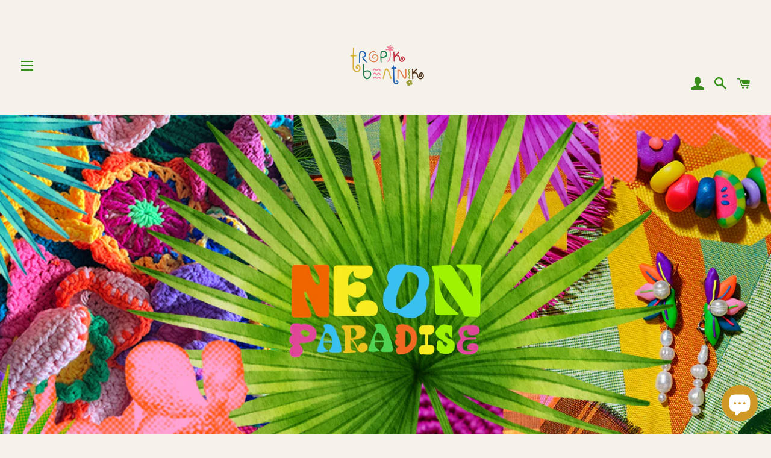

--- FILE ---
content_type: text/html; charset=utf-8
request_url: https://www.tropikbeatnik.com/collections/neon-paradise
body_size: 18650
content:
<!doctype html>
<html class="no-js" lang="en">
<head>

  <!-- Basic page needs ================================================== -->
  <meta charset="utf-8">
  <meta http-equiv="X-UA-Compatible" content="IE=edge,chrome=1">

  

  <!-- Title and description ================================================== -->
  <title>
  Neon Paradise &ndash; Tropik Beatnik
  </title>

  

  <!-- Helpers ================================================== -->
  <!-- /snippets/social-meta-tags.liquid -->




<meta property="og:site_name" content="Tropik Beatnik">
<meta property="og:url" content="https://www.tropikbeatnik.com/collections/neon-paradise">
<meta property="og:title" content="Neon Paradise">
<meta property="og:type" content="product.group">
<meta property="og:description" content="Handmade, slow-made treasures made from a thoughtful mix of clay, upcycled fabric, freshwater pearls, and more 🌈">

<meta property="og:image" content="http://www.tropikbeatnik.com/cdn/shop/collections/neon_paradise_header_1200x1200.jpg?v=1686884282">
<meta property="og:image:secure_url" content="https://www.tropikbeatnik.com/cdn/shop/collections/neon_paradise_header_1200x1200.jpg?v=1686884282">


<meta name="twitter:card" content="summary_large_image">
<meta name="twitter:title" content="Neon Paradise">
<meta name="twitter:description" content="Handmade, slow-made treasures made from a thoughtful mix of clay, upcycled fabric, freshwater pearls, and more 🌈">

  <link rel="canonical" href="https://www.tropikbeatnik.com/collections/neon-paradise">
  <meta name="viewport" content="width=device-width,initial-scale=1,shrink-to-fit=no">
  <meta name="theme-color" content="#d19521">

  <!-- CSS ================================================== -->
  <link href="//www.tropikbeatnik.com/cdn/shop/t/20/assets/timber.scss.css?v=57795727957277290571762150546" rel="stylesheet" type="text/css" media="all" />
  <link href="//www.tropikbeatnik.com/cdn/shop/t/20/assets/theme.scss.css?v=107642843640518830711762150546" rel="stylesheet" type="text/css" media="all" />

  <!-- Sections ================================================== -->
  <script>
    window.theme = window.theme || {};
    theme.strings = {
      zoomClose: "Close (Esc)",
      zoomPrev: "Previous (Left arrow key)",
      zoomNext: "Next (Right arrow key)",
      moneyFormat: "₱{{amount}}",
      addressError: "Error looking up that address",
      addressNoResults: "No results for that address",
      addressQueryLimit: "You have exceeded the Google API usage limit. Consider upgrading to a \u003ca href=\"https:\/\/developers.google.com\/maps\/premium\/usage-limits\"\u003ePremium Plan\u003c\/a\u003e.",
      authError: "There was a problem authenticating your Google Maps account.",
      cartEmpty: "Your cart is currently empty.",
      cartCookie: "Enable cookies to use the shopping cart",
      cartSavings: "You're saving [savings]"
    };
    theme.settings = {
      cartType: "page",
      gridType: "collage"
    };
  </script>

  <script src="//www.tropikbeatnik.com/cdn/shop/t/20/assets/jquery-2.2.3.min.js?v=58211863146907186831649364546" type="text/javascript"></script>

  <script src="//www.tropikbeatnik.com/cdn/shop/t/20/assets/lazysizes.min.js?v=37531750901115495291649364546" async="async"></script>

  <script src="//www.tropikbeatnik.com/cdn/shop/t/20/assets/theme.js?v=15784865274690031661659156255" defer="defer"></script>

  <!-- Header hook for plugins ================================================== -->
  <script>window.performance && window.performance.mark && window.performance.mark('shopify.content_for_header.start');</script><meta name="facebook-domain-verification" content="rebd4xp0my4zzl2ni3clg0ksp07cvb">
<meta id="shopify-digital-wallet" name="shopify-digital-wallet" content="/4579393607/digital_wallets/dialog">
<link rel="alternate" type="application/atom+xml" title="Feed" href="/collections/neon-paradise.atom" />
<link rel="alternate" type="application/json+oembed" href="https://www.tropikbeatnik.com/collections/neon-paradise.oembed">
<script async="async" src="/checkouts/internal/preloads.js?locale=en-PH"></script>
<script id="shopify-features" type="application/json">{"accessToken":"bf70bcc4730fbf8fc1d71bec661fbb06","betas":["rich-media-storefront-analytics"],"domain":"www.tropikbeatnik.com","predictiveSearch":true,"shopId":4579393607,"locale":"en"}</script>
<script>var Shopify = Shopify || {};
Shopify.shop = "tropik-beatnik.myshopify.com";
Shopify.locale = "en";
Shopify.currency = {"active":"PHP","rate":"1.0"};
Shopify.country = "PH";
Shopify.theme = {"name":"FINAL TROPIK BEATNIK WEBSITE 2024","id":120912805959,"schema_name":"Brooklyn","schema_version":"12.1.2","theme_store_id":730,"role":"main"};
Shopify.theme.handle = "null";
Shopify.theme.style = {"id":null,"handle":null};
Shopify.cdnHost = "www.tropikbeatnik.com/cdn";
Shopify.routes = Shopify.routes || {};
Shopify.routes.root = "/";</script>
<script type="module">!function(o){(o.Shopify=o.Shopify||{}).modules=!0}(window);</script>
<script>!function(o){function n(){var o=[];function n(){o.push(Array.prototype.slice.apply(arguments))}return n.q=o,n}var t=o.Shopify=o.Shopify||{};t.loadFeatures=n(),t.autoloadFeatures=n()}(window);</script>
<script id="shop-js-analytics" type="application/json">{"pageType":"collection"}</script>
<script defer="defer" async type="module" src="//www.tropikbeatnik.com/cdn/shopifycloud/shop-js/modules/v2/client.init-shop-cart-sync_BApSsMSl.en.esm.js"></script>
<script defer="defer" async type="module" src="//www.tropikbeatnik.com/cdn/shopifycloud/shop-js/modules/v2/chunk.common_CBoos6YZ.esm.js"></script>
<script type="module">
  await import("//www.tropikbeatnik.com/cdn/shopifycloud/shop-js/modules/v2/client.init-shop-cart-sync_BApSsMSl.en.esm.js");
await import("//www.tropikbeatnik.com/cdn/shopifycloud/shop-js/modules/v2/chunk.common_CBoos6YZ.esm.js");

  window.Shopify.SignInWithShop?.initShopCartSync?.({"fedCMEnabled":true,"windoidEnabled":true});

</script>
<script>(function() {
  var isLoaded = false;
  function asyncLoad() {
    if (isLoaded) return;
    isLoaded = true;
    var urls = ["https:\/\/cdn.nfcube.com\/instafeed-4f763c36f4fef7cfc0536a9109036d07.js?shop=tropik-beatnik.myshopify.com","https:\/\/chimpstatic.com\/mcjs-connected\/js\/users\/39f9d161b300d1abaf0306796\/a5dae1a84d7e5fd0bde6d4cdf.js?shop=tropik-beatnik.myshopify.com"];
    for (var i = 0; i < urls.length; i++) {
      var s = document.createElement('script');
      s.type = 'text/javascript';
      s.async = true;
      s.src = urls[i];
      var x = document.getElementsByTagName('script')[0];
      x.parentNode.insertBefore(s, x);
    }
  };
  if(window.attachEvent) {
    window.attachEvent('onload', asyncLoad);
  } else {
    window.addEventListener('load', asyncLoad, false);
  }
})();</script>
<script id="__st">var __st={"a":4579393607,"offset":28800,"reqid":"8cfa32f2-cd75-4db9-835a-3694c21f5dac-1768880452","pageurl":"www.tropikbeatnik.com\/collections\/neon-paradise","u":"8abf4482ecf4","p":"collection","rtyp":"collection","rid":266031333447};</script>
<script>window.ShopifyPaypalV4VisibilityTracking = true;</script>
<script id="captcha-bootstrap">!function(){'use strict';const t='contact',e='account',n='new_comment',o=[[t,t],['blogs',n],['comments',n],[t,'customer']],c=[[e,'customer_login'],[e,'guest_login'],[e,'recover_customer_password'],[e,'create_customer']],r=t=>t.map((([t,e])=>`form[action*='/${t}']:not([data-nocaptcha='true']) input[name='form_type'][value='${e}']`)).join(','),a=t=>()=>t?[...document.querySelectorAll(t)].map((t=>t.form)):[];function s(){const t=[...o],e=r(t);return a(e)}const i='password',u='form_key',d=['recaptcha-v3-token','g-recaptcha-response','h-captcha-response',i],f=()=>{try{return window.sessionStorage}catch{return}},m='__shopify_v',_=t=>t.elements[u];function p(t,e,n=!1){try{const o=window.sessionStorage,c=JSON.parse(o.getItem(e)),{data:r}=function(t){const{data:e,action:n}=t;return t[m]||n?{data:e,action:n}:{data:t,action:n}}(c);for(const[e,n]of Object.entries(r))t.elements[e]&&(t.elements[e].value=n);n&&o.removeItem(e)}catch(o){console.error('form repopulation failed',{error:o})}}const l='form_type',E='cptcha';function T(t){t.dataset[E]=!0}const w=window,h=w.document,L='Shopify',v='ce_forms',y='captcha';let A=!1;((t,e)=>{const n=(g='f06e6c50-85a8-45c8-87d0-21a2b65856fe',I='https://cdn.shopify.com/shopifycloud/storefront-forms-hcaptcha/ce_storefront_forms_captcha_hcaptcha.v1.5.2.iife.js',D={infoText:'Protected by hCaptcha',privacyText:'Privacy',termsText:'Terms'},(t,e,n)=>{const o=w[L][v],c=o.bindForm;if(c)return c(t,g,e,D).then(n);var r;o.q.push([[t,g,e,D],n]),r=I,A||(h.body.append(Object.assign(h.createElement('script'),{id:'captcha-provider',async:!0,src:r})),A=!0)});var g,I,D;w[L]=w[L]||{},w[L][v]=w[L][v]||{},w[L][v].q=[],w[L][y]=w[L][y]||{},w[L][y].protect=function(t,e){n(t,void 0,e),T(t)},Object.freeze(w[L][y]),function(t,e,n,w,h,L){const[v,y,A,g]=function(t,e,n){const i=e?o:[],u=t?c:[],d=[...i,...u],f=r(d),m=r(i),_=r(d.filter((([t,e])=>n.includes(e))));return[a(f),a(m),a(_),s()]}(w,h,L),I=t=>{const e=t.target;return e instanceof HTMLFormElement?e:e&&e.form},D=t=>v().includes(t);t.addEventListener('submit',(t=>{const e=I(t);if(!e)return;const n=D(e)&&!e.dataset.hcaptchaBound&&!e.dataset.recaptchaBound,o=_(e),c=g().includes(e)&&(!o||!o.value);(n||c)&&t.preventDefault(),c&&!n&&(function(t){try{if(!f())return;!function(t){const e=f();if(!e)return;const n=_(t);if(!n)return;const o=n.value;o&&e.removeItem(o)}(t);const e=Array.from(Array(32),(()=>Math.random().toString(36)[2])).join('');!function(t,e){_(t)||t.append(Object.assign(document.createElement('input'),{type:'hidden',name:u})),t.elements[u].value=e}(t,e),function(t,e){const n=f();if(!n)return;const o=[...t.querySelectorAll(`input[type='${i}']`)].map((({name:t})=>t)),c=[...d,...o],r={};for(const[a,s]of new FormData(t).entries())c.includes(a)||(r[a]=s);n.setItem(e,JSON.stringify({[m]:1,action:t.action,data:r}))}(t,e)}catch(e){console.error('failed to persist form',e)}}(e),e.submit())}));const S=(t,e)=>{t&&!t.dataset[E]&&(n(t,e.some((e=>e===t))),T(t))};for(const o of['focusin','change'])t.addEventListener(o,(t=>{const e=I(t);D(e)&&S(e,y())}));const B=e.get('form_key'),M=e.get(l),P=B&&M;t.addEventListener('DOMContentLoaded',(()=>{const t=y();if(P)for(const e of t)e.elements[l].value===M&&p(e,B);[...new Set([...A(),...v().filter((t=>'true'===t.dataset.shopifyCaptcha))])].forEach((e=>S(e,t)))}))}(h,new URLSearchParams(w.location.search),n,t,e,['guest_login'])})(!0,!0)}();</script>
<script integrity="sha256-4kQ18oKyAcykRKYeNunJcIwy7WH5gtpwJnB7kiuLZ1E=" data-source-attribution="shopify.loadfeatures" defer="defer" src="//www.tropikbeatnik.com/cdn/shopifycloud/storefront/assets/storefront/load_feature-a0a9edcb.js" crossorigin="anonymous"></script>
<script data-source-attribution="shopify.dynamic_checkout.dynamic.init">var Shopify=Shopify||{};Shopify.PaymentButton=Shopify.PaymentButton||{isStorefrontPortableWallets:!0,init:function(){window.Shopify.PaymentButton.init=function(){};var t=document.createElement("script");t.src="https://www.tropikbeatnik.com/cdn/shopifycloud/portable-wallets/latest/portable-wallets.en.js",t.type="module",document.head.appendChild(t)}};
</script>
<script data-source-attribution="shopify.dynamic_checkout.buyer_consent">
  function portableWalletsHideBuyerConsent(e){var t=document.getElementById("shopify-buyer-consent"),n=document.getElementById("shopify-subscription-policy-button");t&&n&&(t.classList.add("hidden"),t.setAttribute("aria-hidden","true"),n.removeEventListener("click",e))}function portableWalletsShowBuyerConsent(e){var t=document.getElementById("shopify-buyer-consent"),n=document.getElementById("shopify-subscription-policy-button");t&&n&&(t.classList.remove("hidden"),t.removeAttribute("aria-hidden"),n.addEventListener("click",e))}window.Shopify?.PaymentButton&&(window.Shopify.PaymentButton.hideBuyerConsent=portableWalletsHideBuyerConsent,window.Shopify.PaymentButton.showBuyerConsent=portableWalletsShowBuyerConsent);
</script>
<script data-source-attribution="shopify.dynamic_checkout.cart.bootstrap">document.addEventListener("DOMContentLoaded",(function(){function t(){return document.querySelector("shopify-accelerated-checkout-cart, shopify-accelerated-checkout")}if(t())Shopify.PaymentButton.init();else{new MutationObserver((function(e,n){t()&&(Shopify.PaymentButton.init(),n.disconnect())})).observe(document.body,{childList:!0,subtree:!0})}}));
</script>

<script>window.performance && window.performance.mark && window.performance.mark('shopify.content_for_header.end');</script>

  <script src="//www.tropikbeatnik.com/cdn/shop/t/20/assets/modernizr.min.js?v=21391054748206432451649364547" type="text/javascript"></script>

  
  

<script src="https://cdn.shopify.com/extensions/e4b3a77b-20c9-4161-b1bb-deb87046128d/inbox-1253/assets/inbox-chat-loader.js" type="text/javascript" defer="defer"></script>
<link href="https://monorail-edge.shopifysvc.com" rel="dns-prefetch">
<script>(function(){if ("sendBeacon" in navigator && "performance" in window) {try {var session_token_from_headers = performance.getEntriesByType('navigation')[0].serverTiming.find(x => x.name == '_s').description;} catch {var session_token_from_headers = undefined;}var session_cookie_matches = document.cookie.match(/_shopify_s=([^;]*)/);var session_token_from_cookie = session_cookie_matches && session_cookie_matches.length === 2 ? session_cookie_matches[1] : "";var session_token = session_token_from_headers || session_token_from_cookie || "";function handle_abandonment_event(e) {var entries = performance.getEntries().filter(function(entry) {return /monorail-edge.shopifysvc.com/.test(entry.name);});if (!window.abandonment_tracked && entries.length === 0) {window.abandonment_tracked = true;var currentMs = Date.now();var navigation_start = performance.timing.navigationStart;var payload = {shop_id: 4579393607,url: window.location.href,navigation_start,duration: currentMs - navigation_start,session_token,page_type: "collection"};window.navigator.sendBeacon("https://monorail-edge.shopifysvc.com/v1/produce", JSON.stringify({schema_id: "online_store_buyer_site_abandonment/1.1",payload: payload,metadata: {event_created_at_ms: currentMs,event_sent_at_ms: currentMs}}));}}window.addEventListener('pagehide', handle_abandonment_event);}}());</script>
<script id="web-pixels-manager-setup">(function e(e,d,r,n,o){if(void 0===o&&(o={}),!Boolean(null===(a=null===(i=window.Shopify)||void 0===i?void 0:i.analytics)||void 0===a?void 0:a.replayQueue)){var i,a;window.Shopify=window.Shopify||{};var t=window.Shopify;t.analytics=t.analytics||{};var s=t.analytics;s.replayQueue=[],s.publish=function(e,d,r){return s.replayQueue.push([e,d,r]),!0};try{self.performance.mark("wpm:start")}catch(e){}var l=function(){var e={modern:/Edge?\/(1{2}[4-9]|1[2-9]\d|[2-9]\d{2}|\d{4,})\.\d+(\.\d+|)|Firefox\/(1{2}[4-9]|1[2-9]\d|[2-9]\d{2}|\d{4,})\.\d+(\.\d+|)|Chrom(ium|e)\/(9{2}|\d{3,})\.\d+(\.\d+|)|(Maci|X1{2}).+ Version\/(15\.\d+|(1[6-9]|[2-9]\d|\d{3,})\.\d+)([,.]\d+|)( \(\w+\)|)( Mobile\/\w+|) Safari\/|Chrome.+OPR\/(9{2}|\d{3,})\.\d+\.\d+|(CPU[ +]OS|iPhone[ +]OS|CPU[ +]iPhone|CPU IPhone OS|CPU iPad OS)[ +]+(15[._]\d+|(1[6-9]|[2-9]\d|\d{3,})[._]\d+)([._]\d+|)|Android:?[ /-](13[3-9]|1[4-9]\d|[2-9]\d{2}|\d{4,})(\.\d+|)(\.\d+|)|Android.+Firefox\/(13[5-9]|1[4-9]\d|[2-9]\d{2}|\d{4,})\.\d+(\.\d+|)|Android.+Chrom(ium|e)\/(13[3-9]|1[4-9]\d|[2-9]\d{2}|\d{4,})\.\d+(\.\d+|)|SamsungBrowser\/([2-9]\d|\d{3,})\.\d+/,legacy:/Edge?\/(1[6-9]|[2-9]\d|\d{3,})\.\d+(\.\d+|)|Firefox\/(5[4-9]|[6-9]\d|\d{3,})\.\d+(\.\d+|)|Chrom(ium|e)\/(5[1-9]|[6-9]\d|\d{3,})\.\d+(\.\d+|)([\d.]+$|.*Safari\/(?![\d.]+ Edge\/[\d.]+$))|(Maci|X1{2}).+ Version\/(10\.\d+|(1[1-9]|[2-9]\d|\d{3,})\.\d+)([,.]\d+|)( \(\w+\)|)( Mobile\/\w+|) Safari\/|Chrome.+OPR\/(3[89]|[4-9]\d|\d{3,})\.\d+\.\d+|(CPU[ +]OS|iPhone[ +]OS|CPU[ +]iPhone|CPU IPhone OS|CPU iPad OS)[ +]+(10[._]\d+|(1[1-9]|[2-9]\d|\d{3,})[._]\d+)([._]\d+|)|Android:?[ /-](13[3-9]|1[4-9]\d|[2-9]\d{2}|\d{4,})(\.\d+|)(\.\d+|)|Mobile Safari.+OPR\/([89]\d|\d{3,})\.\d+\.\d+|Android.+Firefox\/(13[5-9]|1[4-9]\d|[2-9]\d{2}|\d{4,})\.\d+(\.\d+|)|Android.+Chrom(ium|e)\/(13[3-9]|1[4-9]\d|[2-9]\d{2}|\d{4,})\.\d+(\.\d+|)|Android.+(UC? ?Browser|UCWEB|U3)[ /]?(15\.([5-9]|\d{2,})|(1[6-9]|[2-9]\d|\d{3,})\.\d+)\.\d+|SamsungBrowser\/(5\.\d+|([6-9]|\d{2,})\.\d+)|Android.+MQ{2}Browser\/(14(\.(9|\d{2,})|)|(1[5-9]|[2-9]\d|\d{3,})(\.\d+|))(\.\d+|)|K[Aa][Ii]OS\/(3\.\d+|([4-9]|\d{2,})\.\d+)(\.\d+|)/},d=e.modern,r=e.legacy,n=navigator.userAgent;return n.match(d)?"modern":n.match(r)?"legacy":"unknown"}(),u="modern"===l?"modern":"legacy",c=(null!=n?n:{modern:"",legacy:""})[u],f=function(e){return[e.baseUrl,"/wpm","/b",e.hashVersion,"modern"===e.buildTarget?"m":"l",".js"].join("")}({baseUrl:d,hashVersion:r,buildTarget:u}),m=function(e){var d=e.version,r=e.bundleTarget,n=e.surface,o=e.pageUrl,i=e.monorailEndpoint;return{emit:function(e){var a=e.status,t=e.errorMsg,s=(new Date).getTime(),l=JSON.stringify({metadata:{event_sent_at_ms:s},events:[{schema_id:"web_pixels_manager_load/3.1",payload:{version:d,bundle_target:r,page_url:o,status:a,surface:n,error_msg:t},metadata:{event_created_at_ms:s}}]});if(!i)return console&&console.warn&&console.warn("[Web Pixels Manager] No Monorail endpoint provided, skipping logging."),!1;try{return self.navigator.sendBeacon.bind(self.navigator)(i,l)}catch(e){}var u=new XMLHttpRequest;try{return u.open("POST",i,!0),u.setRequestHeader("Content-Type","text/plain"),u.send(l),!0}catch(e){return console&&console.warn&&console.warn("[Web Pixels Manager] Got an unhandled error while logging to Monorail."),!1}}}}({version:r,bundleTarget:l,surface:e.surface,pageUrl:self.location.href,monorailEndpoint:e.monorailEndpoint});try{o.browserTarget=l,function(e){var d=e.src,r=e.async,n=void 0===r||r,o=e.onload,i=e.onerror,a=e.sri,t=e.scriptDataAttributes,s=void 0===t?{}:t,l=document.createElement("script"),u=document.querySelector("head"),c=document.querySelector("body");if(l.async=n,l.src=d,a&&(l.integrity=a,l.crossOrigin="anonymous"),s)for(var f in s)if(Object.prototype.hasOwnProperty.call(s,f))try{l.dataset[f]=s[f]}catch(e){}if(o&&l.addEventListener("load",o),i&&l.addEventListener("error",i),u)u.appendChild(l);else{if(!c)throw new Error("Did not find a head or body element to append the script");c.appendChild(l)}}({src:f,async:!0,onload:function(){if(!function(){var e,d;return Boolean(null===(d=null===(e=window.Shopify)||void 0===e?void 0:e.analytics)||void 0===d?void 0:d.initialized)}()){var d=window.webPixelsManager.init(e)||void 0;if(d){var r=window.Shopify.analytics;r.replayQueue.forEach((function(e){var r=e[0],n=e[1],o=e[2];d.publishCustomEvent(r,n,o)})),r.replayQueue=[],r.publish=d.publishCustomEvent,r.visitor=d.visitor,r.initialized=!0}}},onerror:function(){return m.emit({status:"failed",errorMsg:"".concat(f," has failed to load")})},sri:function(e){var d=/^sha384-[A-Za-z0-9+/=]+$/;return"string"==typeof e&&d.test(e)}(c)?c:"",scriptDataAttributes:o}),m.emit({status:"loading"})}catch(e){m.emit({status:"failed",errorMsg:(null==e?void 0:e.message)||"Unknown error"})}}})({shopId: 4579393607,storefrontBaseUrl: "https://www.tropikbeatnik.com",extensionsBaseUrl: "https://extensions.shopifycdn.com/cdn/shopifycloud/web-pixels-manager",monorailEndpoint: "https://monorail-edge.shopifysvc.com/unstable/produce_batch",surface: "storefront-renderer",enabledBetaFlags: ["2dca8a86"],webPixelsConfigList: [{"id":"shopify-app-pixel","configuration":"{}","eventPayloadVersion":"v1","runtimeContext":"STRICT","scriptVersion":"0450","apiClientId":"shopify-pixel","type":"APP","privacyPurposes":["ANALYTICS","MARKETING"]},{"id":"shopify-custom-pixel","eventPayloadVersion":"v1","runtimeContext":"LAX","scriptVersion":"0450","apiClientId":"shopify-pixel","type":"CUSTOM","privacyPurposes":["ANALYTICS","MARKETING"]}],isMerchantRequest: false,initData: {"shop":{"name":"Tropik Beatnik","paymentSettings":{"currencyCode":"PHP"},"myshopifyDomain":"tropik-beatnik.myshopify.com","countryCode":"PH","storefrontUrl":"https:\/\/www.tropikbeatnik.com"},"customer":null,"cart":null,"checkout":null,"productVariants":[],"purchasingCompany":null},},"https://www.tropikbeatnik.com/cdn","fcfee988w5aeb613cpc8e4bc33m6693e112",{"modern":"","legacy":""},{"shopId":"4579393607","storefrontBaseUrl":"https:\/\/www.tropikbeatnik.com","extensionBaseUrl":"https:\/\/extensions.shopifycdn.com\/cdn\/shopifycloud\/web-pixels-manager","surface":"storefront-renderer","enabledBetaFlags":"[\"2dca8a86\"]","isMerchantRequest":"false","hashVersion":"fcfee988w5aeb613cpc8e4bc33m6693e112","publish":"custom","events":"[[\"page_viewed\",{}],[\"collection_viewed\",{\"collection\":{\"id\":\"266031333447\",\"title\":\"Neon Paradise\",\"productVariants\":[{\"price\":{\"amount\":1500.0,\"currencyCode\":\"PHP\"},\"product\":{\"title\":\"Anahaw in Neon Kendi\",\"vendor\":\"Tropik Beatnik\",\"id\":\"6810169016391\",\"untranslatedTitle\":\"Anahaw in Neon Kendi\",\"url\":\"\/products\/anahaw-in-neon-kendi\",\"type\":\"\"},\"id\":\"40126952734791\",\"image\":{\"src\":\"\/\/www.tropikbeatnik.com\/cdn\/shop\/files\/anahawneon.jpg?v=1686826648\"},\"sku\":\"\",\"title\":\"Default Title\",\"untranslatedTitle\":\"Default Title\"},{\"price\":{\"amount\":1650.0,\"currencyCode\":\"PHP\"},\"product\":{\"title\":\"Saya Necklace in Neon Bahaghari\",\"vendor\":\"Tropik Beatnik\",\"id\":\"6810169409607\",\"untranslatedTitle\":\"Saya Necklace in Neon Bahaghari\",\"url\":\"\/products\/saya-necklace-in-neon-bahaghari\",\"type\":\"\"},\"id\":\"40126953029703\",\"image\":{\"src\":\"\/\/www.tropikbeatnik.com\/cdn\/shop\/files\/SayaNecklaceinNeonPop.jpg?v=1686825610\"},\"sku\":null,\"title\":\"15 inches\",\"untranslatedTitle\":\"15 inches\"},{\"price\":{\"amount\":950.0,\"currencyCode\":\"PHP\"},\"product\":{\"title\":\"Waling-Waling Mini in Neon Orchid\",\"vendor\":\"Tropik Beatnik\",\"id\":\"6809022726215\",\"untranslatedTitle\":\"Waling-Waling Mini in Neon Orchid\",\"url\":\"\/products\/waling-waling-mini-in-neon-orchid\",\"type\":\"\"},\"id\":\"40124466823239\",\"image\":{\"src\":\"\/\/www.tropikbeatnik.com\/cdn\/shop\/files\/walingminineon.jpg?v=1686826717\"},\"sku\":\"\",\"title\":\"Default Title\",\"untranslatedTitle\":\"Default Title\"},{\"price\":{\"amount\":850.0,\"currencyCode\":\"PHP\"},\"product\":{\"title\":\"Flora Drop in Neon Sorbetes\",\"vendor\":\"Tropik Beatnik\",\"id\":\"6810168623175\",\"untranslatedTitle\":\"Flora Drop in Neon Sorbetes\",\"url\":\"\/products\/flora-drop-in-neon-sorbetes\",\"type\":\"\"},\"id\":\"40126952407111\",\"image\":{\"src\":\"\/\/www.tropikbeatnik.com\/cdn\/shop\/files\/Bulaklakdropsinneon.jpg?v=1686825088\"},\"sku\":\"\",\"title\":\"Default Title\",\"untranslatedTitle\":\"Default Title\"},{\"price\":{\"amount\":950.0,\"currencyCode\":\"PHP\"},\"product\":{\"title\":\"Araw Mini in Ube Pop\",\"vendor\":\"Tropik Beatnik\",\"id\":\"6810177241159\",\"untranslatedTitle\":\"Araw Mini in Ube Pop\",\"url\":\"\/products\/araw-mini-in-ube-pop\",\"type\":\"\"},\"id\":\"40126973706311\",\"image\":{\"src\":\"\/\/www.tropikbeatnik.com\/cdn\/shop\/files\/arawube.jpg?v=1686828511\"},\"sku\":null,\"title\":\"Default Title\",\"untranslatedTitle\":\"Default Title\"},{\"price\":{\"amount\":1750.0,\"currencyCode\":\"PHP\"},\"product\":{\"title\":\"Funfetti Asymmetrical Top\",\"vendor\":\"Tropik Beatnik\",\"id\":\"6810157875271\",\"untranslatedTitle\":\"Funfetti Asymmetrical Top\",\"url\":\"\/products\/funfetti-asymmetrical-top\",\"type\":\"\"},\"id\":\"40126934646855\",\"image\":{\"src\":\"\/\/www.tropikbeatnik.com\/cdn\/shop\/files\/funfettiasymmetricaltop2.jpg?v=1686820344\"},\"sku\":\"\",\"title\":\"SMALL\",\"untranslatedTitle\":\"SMALL\"},{\"price\":{\"amount\":950.0,\"currencyCode\":\"PHP\"},\"product\":{\"title\":\"Araw Mini in Neon Pop\",\"vendor\":\"Tropik Beatnik\",\"id\":\"6810176323655\",\"untranslatedTitle\":\"Araw Mini in Neon Pop\",\"url\":\"\/products\/araw-mini-in-neon-pop\",\"type\":\"\"},\"id\":\"40126964629575\",\"image\":{\"src\":\"\/\/www.tropikbeatnik.com\/cdn\/shop\/files\/ArawMiniinBahaghariPop.jpg?v=1686828257\"},\"sku\":\"\",\"title\":\"Default Title\",\"untranslatedTitle\":\"Default Title\"},{\"price\":{\"amount\":1200.0,\"currencyCode\":\"PHP\"},\"product\":{\"title\":\"Fruit Salad Hoops in Neon Bahaghari\",\"vendor\":\"Tropik Beatnik\",\"id\":\"6810175012935\",\"untranslatedTitle\":\"Fruit Salad Hoops in Neon Bahaghari\",\"url\":\"\/products\/fruit-salad-hoops-in-neon-bahaghari\",\"type\":\"\"},\"id\":\"40126958895175\",\"image\":{\"src\":\"\/\/www.tropikbeatnik.com\/cdn\/shop\/files\/fruitsaladhoops_1bd31f4d-4da1-4bce-b0d4-393228cc3bc7.jpg?v=1686827894\"},\"sku\":\"\",\"title\":\"Default Title\",\"untranslatedTitle\":\"Default Title\"},{\"price\":{\"amount\":1350.0,\"currencyCode\":\"PHP\"},\"product\":{\"title\":\"Confetti Necklace in Neon Bahaghari\",\"vendor\":\"Tropik Beatnik\",\"id\":\"6810169966663\",\"untranslatedTitle\":\"Confetti Necklace in Neon Bahaghari\",\"url\":\"\/products\/confetti-necklace-in-neon-bahaghari\",\"type\":\"\"},\"id\":\"40126953422919\",\"image\":{\"src\":\"\/\/www.tropikbeatnik.com\/cdn\/shop\/files\/confettinecklace2.jpg?v=1686825910\"},\"sku\":null,\"title\":\"16 inches\",\"untranslatedTitle\":\"16 inches\"},{\"price\":{\"amount\":1350.0,\"currencyCode\":\"PHP\"},\"product\":{\"title\":\"Waling-Waling in Neon Pop\",\"vendor\":\"Tropik Beatnik\",\"id\":\"6809019449415\",\"untranslatedTitle\":\"Waling-Waling in Neon Pop\",\"url\":\"\/products\/waling-waling-in-neon-pop\",\"type\":\"\"},\"id\":\"40124462432327\",\"image\":{\"src\":\"\/\/www.tropikbeatnik.com\/cdn\/shop\/files\/WalingWalinginNeonPop.jpg?v=1686655650\"},\"sku\":\"\",\"title\":\"Default Title\",\"untranslatedTitle\":\"Default Title\"},{\"price\":{\"amount\":750.0,\"currencyCode\":\"PHP\"},\"product\":{\"title\":\"Pakwan Bloom Drops\",\"vendor\":\"Tropik Beatnik\",\"id\":\"6810174029895\",\"untranslatedTitle\":\"Pakwan Bloom Drops\",\"url\":\"\/products\/pakwan-bloom-drops\",\"type\":\"\"},\"id\":\"40126957289543\",\"image\":{\"src\":\"\/\/www.tropikbeatnik.com\/cdn\/shop\/files\/PakwanBloomDrops2.jpg?v=1686826919\"},\"sku\":\"\",\"title\":\"Default Title\",\"untranslatedTitle\":\"Default Title\"},{\"price\":{\"amount\":795.0,\"currencyCode\":\"PHP\"},\"product\":{\"title\":\"Skinny Prutas Bracelet\",\"vendor\":\"Tropik Beatnik\",\"id\":\"6810170916935\",\"untranslatedTitle\":\"Skinny Prutas Bracelet\",\"url\":\"\/products\/skinny-prutas-bracelet\",\"type\":\"\"},\"id\":\"40126953947207\",\"image\":{\"src\":\"\/\/www.tropikbeatnik.com\/cdn\/shop\/files\/SkinnyPrutasBloombracelet.jpg?v=1686826490\"},\"sku\":null,\"title\":\"6.5 inches\",\"untranslatedTitle\":\"6.5 inches\"},{\"price\":{\"amount\":1200.0,\"currencyCode\":\"PHP\"},\"product\":{\"title\":\"Chunky Prutas Bracelet\",\"vendor\":\"Tropik Beatnik\",\"id\":\"6775408754759\",\"untranslatedTitle\":\"Chunky Prutas Bracelet\",\"url\":\"\/products\/eye-see-you-heart-ring\",\"type\":\"\"},\"id\":\"40126953816135\",\"image\":{\"src\":\"\/\/www.tropikbeatnik.com\/cdn\/shop\/files\/Chunkyprutasbracelet.jpg?v=1686826216\"},\"sku\":\"\",\"title\":\"6.5 inches\",\"untranslatedTitle\":\"6.5 inches\"},{\"price\":{\"amount\":795.0,\"currencyCode\":\"PHP\"},\"product\":{\"title\":\"Pakwan Bracelet\",\"vendor\":\"Tropik Beatnik\",\"id\":\"6810177634375\",\"untranslatedTitle\":\"Pakwan Bracelet\",\"url\":\"\/products\/pakwan-bracelet\",\"type\":\"\"},\"id\":\"40126976262215\",\"image\":{\"src\":\"\/\/www.tropikbeatnik.com\/cdn\/shop\/files\/pakwanbracelet2.jpg?v=1686828726\"},\"sku\":null,\"title\":\"6.5 inches\",\"untranslatedTitle\":\"6.5 inches\"},{\"price\":{\"amount\":650.0,\"currencyCode\":\"PHP\"},\"product\":{\"title\":\"Waling-Waling Pendant in Neon Orchid\",\"vendor\":\"Tropik Beatnik\",\"id\":\"6810178158663\",\"untranslatedTitle\":\"Waling-Waling Pendant in Neon Orchid\",\"url\":\"\/products\/waling-waling-pendant-in-neon-orchid\",\"type\":\"\"},\"id\":\"40126980948039\",\"image\":{\"src\":\"\/\/www.tropikbeatnik.com\/cdn\/shop\/files\/walingwalingpendant2.jpg?v=1686828949\"},\"sku\":null,\"title\":\"Pendant Only\",\"untranslatedTitle\":\"Pendant Only\"},{\"price\":{\"amount\":1450.0,\"currencyCode\":\"PHP\"},\"product\":{\"title\":\"Tropikalia Necklace in Bahaghari Pop\",\"vendor\":\"Tropik Beatnik\",\"id\":\"6754386739271\",\"untranslatedTitle\":\"Tropikalia Necklace in Bahaghari Pop\",\"url\":\"\/products\/tropikalia-necklace-in-bahaghari-pop\",\"type\":\"\"},\"id\":\"39970083995719\",\"image\":{\"src\":\"\/\/www.tropikbeatnik.com\/cdn\/shop\/products\/tropikalianecklace.jpg?v=1675254624\"},\"sku\":\"\",\"title\":\"16 inches\",\"untranslatedTitle\":\"16 inches\"},{\"price\":{\"amount\":1200.0,\"currencyCode\":\"PHP\"},\"product\":{\"title\":\"Waling-Waling Ring in Mystic Neon\",\"vendor\":\"Tropik Beatnik\",\"id\":\"6810187006023\",\"untranslatedTitle\":\"Waling-Waling Ring in Mystic Neon\",\"url\":\"\/products\/waling-waling-ring-in-mystic-neon\",\"type\":\"\"},\"id\":\"40126991695943\",\"image\":{\"src\":\"\/\/www.tropikbeatnik.com\/cdn\/shop\/files\/WALINGWALINGRINGNEON.jpg?v=1686829550\"},\"sku\":null,\"title\":\"6\",\"untranslatedTitle\":\"6\"},{\"price\":{\"amount\":3250.0,\"currencyCode\":\"PHP\"},\"product\":{\"title\":\"Tropik Kimono in Araw Burst Ed. 1\",\"vendor\":\"Tropik Beatnik\",\"id\":\"6810155712583\",\"untranslatedTitle\":\"Tropik Kimono in Araw Burst Ed. 1\",\"url\":\"\/products\/tropik-kimono-in-araw-burst-ed-1\",\"type\":\"\"},\"id\":\"40126931697735\",\"image\":{\"src\":\"\/\/www.tropikbeatnik.com\/cdn\/shop\/files\/tropikkimono1.jpg?v=1686819795\"},\"sku\":\"\",\"title\":\"Default Title\",\"untranslatedTitle\":\"Default Title\"},{\"price\":{\"amount\":3200.0,\"currencyCode\":\"PHP\"},\"product\":{\"title\":\"Ligaya Top in Araw\",\"vendor\":\"Tropik Beatnik\",\"id\":\"6810243432519\",\"untranslatedTitle\":\"Ligaya Top in Araw\",\"url\":\"\/products\/ligaya-top-in-araw\",\"type\":\"Clothing\"},\"id\":\"40127264325703\",\"image\":{\"src\":\"\/\/www.tropikbeatnik.com\/cdn\/shop\/files\/ligayatopinwatermelon2.jpg?v=1686840794\"},\"sku\":null,\"title\":\"SMALL - MEDIUM\",\"untranslatedTitle\":\"SMALL - MEDIUM\"},{\"price\":{\"amount\":3200.0,\"currencyCode\":\"PHP\"},\"product\":{\"title\":\"Ligaya Top in Kendi\",\"vendor\":\"Tropik Beatnik\",\"id\":\"6736089776199\",\"untranslatedTitle\":\"Ligaya Top in Kendi\",\"url\":\"\/products\/ligaya-top-in-kendi\",\"type\":\"Clothing\"},\"id\":\"39913992028231\",\"image\":{\"src\":\"\/\/www.tropikbeatnik.com\/cdn\/shop\/products\/LigayaTopinKendi3.jpg?v=1670029789\"},\"sku\":\"\",\"title\":\"SMALL - MEDIUM\",\"untranslatedTitle\":\"SMALL - MEDIUM\"}]}}]]"});</script><script>
  window.ShopifyAnalytics = window.ShopifyAnalytics || {};
  window.ShopifyAnalytics.meta = window.ShopifyAnalytics.meta || {};
  window.ShopifyAnalytics.meta.currency = 'PHP';
  var meta = {"products":[{"id":6810169016391,"gid":"gid:\/\/shopify\/Product\/6810169016391","vendor":"Tropik Beatnik","type":"","handle":"anahaw-in-neon-kendi","variants":[{"id":40126952734791,"price":150000,"name":"Anahaw in Neon Kendi","public_title":null,"sku":""}],"remote":false},{"id":6810169409607,"gid":"gid:\/\/shopify\/Product\/6810169409607","vendor":"Tropik Beatnik","type":"","handle":"saya-necklace-in-neon-bahaghari","variants":[{"id":40126953029703,"price":165000,"name":"Saya Necklace in Neon Bahaghari - 15 inches","public_title":"15 inches","sku":null},{"id":40126953062471,"price":165000,"name":"Saya Necklace in Neon Bahaghari - 17 inches","public_title":"17 inches","sku":null},{"id":40126953095239,"price":165000,"name":"Saya Necklace in Neon Bahaghari - 19 inches","public_title":"19 inches","sku":null}],"remote":false},{"id":6809022726215,"gid":"gid:\/\/shopify\/Product\/6809022726215","vendor":"Tropik Beatnik","type":"","handle":"waling-waling-mini-in-neon-orchid","variants":[{"id":40124466823239,"price":95000,"name":"Waling-Waling Mini in Neon Orchid","public_title":null,"sku":""}],"remote":false},{"id":6810168623175,"gid":"gid:\/\/shopify\/Product\/6810168623175","vendor":"Tropik Beatnik","type":"","handle":"flora-drop-in-neon-sorbetes","variants":[{"id":40126952407111,"price":85000,"name":"Flora Drop in Neon Sorbetes","public_title":null,"sku":""}],"remote":false},{"id":6810177241159,"gid":"gid:\/\/shopify\/Product\/6810177241159","vendor":"Tropik Beatnik","type":"","handle":"araw-mini-in-ube-pop","variants":[{"id":40126973706311,"price":95000,"name":"Araw Mini in Ube Pop","public_title":null,"sku":null}],"remote":false},{"id":6810157875271,"gid":"gid:\/\/shopify\/Product\/6810157875271","vendor":"Tropik Beatnik","type":"","handle":"funfetti-asymmetrical-top","variants":[{"id":40126934646855,"price":175000,"name":"Funfetti Asymmetrical Top - SMALL","public_title":"SMALL","sku":""},{"id":40126934679623,"price":175000,"name":"Funfetti Asymmetrical Top - MEDIUM","public_title":"MEDIUM","sku":""},{"id":40126934712391,"price":175000,"name":"Funfetti Asymmetrical Top - LARGE","public_title":"LARGE","sku":""},{"id":40126934745159,"price":175000,"name":"Funfetti Asymmetrical Top - XL","public_title":"XL","sku":""},{"id":40126934777927,"price":175000,"name":"Funfetti Asymmetrical Top - 2XL","public_title":"2XL","sku":""}],"remote":false},{"id":6810176323655,"gid":"gid:\/\/shopify\/Product\/6810176323655","vendor":"Tropik Beatnik","type":"","handle":"araw-mini-in-neon-pop","variants":[{"id":40126964629575,"price":95000,"name":"Araw Mini in Neon Pop","public_title":null,"sku":""}],"remote":false},{"id":6810175012935,"gid":"gid:\/\/shopify\/Product\/6810175012935","vendor":"Tropik Beatnik","type":"","handle":"fruit-salad-hoops-in-neon-bahaghari","variants":[{"id":40126958895175,"price":120000,"name":"Fruit Salad Hoops in Neon Bahaghari","public_title":null,"sku":""}],"remote":false},{"id":6810169966663,"gid":"gid:\/\/shopify\/Product\/6810169966663","vendor":"Tropik Beatnik","type":"","handle":"confetti-necklace-in-neon-bahaghari","variants":[{"id":40126953422919,"price":135000,"name":"Confetti Necklace in Neon Bahaghari - 16 inches","public_title":"16 inches","sku":null},{"id":40126953455687,"price":135000,"name":"Confetti Necklace in Neon Bahaghari - 18 inches","public_title":"18 inches","sku":null},{"id":40126953488455,"price":145000,"name":"Confetti Necklace in Neon Bahaghari - 20 inches","public_title":"20 inches","sku":null}],"remote":false},{"id":6809019449415,"gid":"gid:\/\/shopify\/Product\/6809019449415","vendor":"Tropik Beatnik","type":"","handle":"waling-waling-in-neon-pop","variants":[{"id":40124462432327,"price":135000,"name":"Waling-Waling in Neon Pop","public_title":null,"sku":""}],"remote":false},{"id":6810174029895,"gid":"gid:\/\/shopify\/Product\/6810174029895","vendor":"Tropik Beatnik","type":"","handle":"pakwan-bloom-drops","variants":[{"id":40126957289543,"price":75000,"name":"Pakwan Bloom Drops","public_title":null,"sku":""}],"remote":false},{"id":6810170916935,"gid":"gid:\/\/shopify\/Product\/6810170916935","vendor":"Tropik Beatnik","type":"","handle":"skinny-prutas-bracelet","variants":[{"id":40126953947207,"price":79500,"name":"Skinny Prutas Bracelet - 6.5 inches","public_title":"6.5 inches","sku":null},{"id":40126953979975,"price":79500,"name":"Skinny Prutas Bracelet - 7 inches","public_title":"7 inches","sku":null},{"id":40126954012743,"price":79500,"name":"Skinny Prutas Bracelet - 7.5 inches","public_title":"7.5 inches","sku":null},{"id":40126954045511,"price":79500,"name":"Skinny Prutas Bracelet - Custom Length","public_title":"Custom Length","sku":null}],"remote":false},{"id":6775408754759,"gid":"gid:\/\/shopify\/Product\/6775408754759","vendor":"Tropik Beatnik","type":"","handle":"eye-see-you-heart-ring","variants":[{"id":40126953816135,"price":120000,"name":"Chunky Prutas Bracelet - 6.5 inches","public_title":"6.5 inches","sku":""},{"id":40126953848903,"price":120000,"name":"Chunky Prutas Bracelet - 7 inches","public_title":"7 inches","sku":""},{"id":40126953881671,"price":120000,"name":"Chunky Prutas Bracelet - 7.5 inches","public_title":"7.5 inches","sku":""},{"id":40126953914439,"price":120000,"name":"Chunky Prutas Bracelet - Custom Length","public_title":"Custom Length","sku":""}],"remote":false},{"id":6810177634375,"gid":"gid:\/\/shopify\/Product\/6810177634375","vendor":"Tropik Beatnik","type":"","handle":"pakwan-bracelet","variants":[{"id":40126976262215,"price":79500,"name":"Pakwan Bracelet - 6.5 inches","public_title":"6.5 inches","sku":null},{"id":40126976294983,"price":79500,"name":"Pakwan Bracelet - 7 inches","public_title":"7 inches","sku":null},{"id":40126976327751,"price":79500,"name":"Pakwan Bracelet - 7.5 inches","public_title":"7.5 inches","sku":null},{"id":40126976360519,"price":79500,"name":"Pakwan Bracelet - Custom Length","public_title":"Custom Length","sku":null}],"remote":false},{"id":6810178158663,"gid":"gid:\/\/shopify\/Product\/6810178158663","vendor":"Tropik Beatnik","type":"","handle":"waling-waling-pendant-in-neon-orchid","variants":[{"id":40126980948039,"price":65000,"name":"Waling-Waling Pendant in Neon Orchid - Pendant Only","public_title":"Pendant Only","sku":null},{"id":40126980980807,"price":145000,"name":"Waling-Waling Pendant in Neon Orchid - With 16 inch Pearl Necklace","public_title":"With 16 inch Pearl Necklace","sku":null},{"id":40126981013575,"price":99500,"name":"Waling-Waling Pendant in Neon Orchid - With Bahaghari Choker","public_title":"With Bahaghari Choker","sku":null},{"id":40126981046343,"price":99500,"name":"Waling-Waling Pendant in Neon Orchid - With 16 inch Plated Stainless Steel Chain","public_title":"With 16 inch Plated Stainless Steel Chain","sku":null}],"remote":false},{"id":6754386739271,"gid":"gid:\/\/shopify\/Product\/6754386739271","vendor":"Tropik Beatnik","type":"","handle":"tropikalia-necklace-in-bahaghari-pop","variants":[{"id":39970083995719,"price":145000,"name":"Tropikalia Necklace in Bahaghari Pop - 16 inches","public_title":"16 inches","sku":""},{"id":39970084028487,"price":145000,"name":"Tropikalia Necklace in Bahaghari Pop - 18 inches","public_title":"18 inches","sku":""},{"id":39970084061255,"price":145000,"name":"Tropikalia Necklace in Bahaghari Pop - 20 inches","public_title":"20 inches","sku":""}],"remote":false},{"id":6810187006023,"gid":"gid:\/\/shopify\/Product\/6810187006023","vendor":"Tropik Beatnik","type":"","handle":"waling-waling-ring-in-mystic-neon","variants":[{"id":40126991695943,"price":120000,"name":"Waling-Waling Ring in Mystic Neon - 6","public_title":"6","sku":null},{"id":40126991728711,"price":120000,"name":"Waling-Waling Ring in Mystic Neon - 7","public_title":"7","sku":null},{"id":40126991761479,"price":120000,"name":"Waling-Waling Ring in Mystic Neon - 8","public_title":"8","sku":null},{"id":40126991794247,"price":120000,"name":"Waling-Waling Ring in Mystic Neon - 9","public_title":"9","sku":null},{"id":40126991827015,"price":120000,"name":"Waling-Waling Ring in Mystic Neon - 10","public_title":"10","sku":null},{"id":40126991859783,"price":120000,"name":"Waling-Waling Ring in Mystic Neon - 11","public_title":"11","sku":null},{"id":40126991892551,"price":120000,"name":"Waling-Waling Ring in Mystic Neon - 12","public_title":"12","sku":null}],"remote":false},{"id":6810155712583,"gid":"gid:\/\/shopify\/Product\/6810155712583","vendor":"Tropik Beatnik","type":"","handle":"tropik-kimono-in-araw-burst-ed-1","variants":[{"id":40126931697735,"price":325000,"name":"Tropik Kimono in Araw Burst Ed. 1","public_title":null,"sku":""}],"remote":false},{"id":6810243432519,"gid":"gid:\/\/shopify\/Product\/6810243432519","vendor":"Tropik Beatnik","type":"Clothing","handle":"ligaya-top-in-araw","variants":[{"id":40127264325703,"price":320000,"name":"Ligaya Top in Araw - SMALL - MEDIUM","public_title":"SMALL - MEDIUM","sku":null},{"id":40127264358471,"price":320000,"name":"Ligaya Top in Araw - LARGE - XL","public_title":"LARGE - XL","sku":null},{"id":40127264391239,"price":320000,"name":"Ligaya Top in Araw - 2XL - 3XL","public_title":"2XL - 3XL","sku":null}],"remote":false},{"id":6736089776199,"gid":"gid:\/\/shopify\/Product\/6736089776199","vendor":"Tropik Beatnik","type":"Clothing","handle":"ligaya-top-in-kendi","variants":[{"id":39913992028231,"price":320000,"name":"Ligaya Top in Kendi - SMALL - MEDIUM","public_title":"SMALL - MEDIUM","sku":""},{"id":39913992060999,"price":320000,"name":"Ligaya Top in Kendi - LARGE - XL","public_title":"LARGE - XL","sku":""},{"id":39913994190919,"price":320000,"name":"Ligaya Top in Kendi - 2XL - 3XL","public_title":"2XL - 3XL","sku":""}],"remote":false}],"page":{"pageType":"collection","resourceType":"collection","resourceId":266031333447,"requestId":"8cfa32f2-cd75-4db9-835a-3694c21f5dac-1768880452"}};
  for (var attr in meta) {
    window.ShopifyAnalytics.meta[attr] = meta[attr];
  }
</script>
<script class="analytics">
  (function () {
    var customDocumentWrite = function(content) {
      var jquery = null;

      if (window.jQuery) {
        jquery = window.jQuery;
      } else if (window.Checkout && window.Checkout.$) {
        jquery = window.Checkout.$;
      }

      if (jquery) {
        jquery('body').append(content);
      }
    };

    var hasLoggedConversion = function(token) {
      if (token) {
        return document.cookie.indexOf('loggedConversion=' + token) !== -1;
      }
      return false;
    }

    var setCookieIfConversion = function(token) {
      if (token) {
        var twoMonthsFromNow = new Date(Date.now());
        twoMonthsFromNow.setMonth(twoMonthsFromNow.getMonth() + 2);

        document.cookie = 'loggedConversion=' + token + '; expires=' + twoMonthsFromNow;
      }
    }

    var trekkie = window.ShopifyAnalytics.lib = window.trekkie = window.trekkie || [];
    if (trekkie.integrations) {
      return;
    }
    trekkie.methods = [
      'identify',
      'page',
      'ready',
      'track',
      'trackForm',
      'trackLink'
    ];
    trekkie.factory = function(method) {
      return function() {
        var args = Array.prototype.slice.call(arguments);
        args.unshift(method);
        trekkie.push(args);
        return trekkie;
      };
    };
    for (var i = 0; i < trekkie.methods.length; i++) {
      var key = trekkie.methods[i];
      trekkie[key] = trekkie.factory(key);
    }
    trekkie.load = function(config) {
      trekkie.config = config || {};
      trekkie.config.initialDocumentCookie = document.cookie;
      var first = document.getElementsByTagName('script')[0];
      var script = document.createElement('script');
      script.type = 'text/javascript';
      script.onerror = function(e) {
        var scriptFallback = document.createElement('script');
        scriptFallback.type = 'text/javascript';
        scriptFallback.onerror = function(error) {
                var Monorail = {
      produce: function produce(monorailDomain, schemaId, payload) {
        var currentMs = new Date().getTime();
        var event = {
          schema_id: schemaId,
          payload: payload,
          metadata: {
            event_created_at_ms: currentMs,
            event_sent_at_ms: currentMs
          }
        };
        return Monorail.sendRequest("https://" + monorailDomain + "/v1/produce", JSON.stringify(event));
      },
      sendRequest: function sendRequest(endpointUrl, payload) {
        // Try the sendBeacon API
        if (window && window.navigator && typeof window.navigator.sendBeacon === 'function' && typeof window.Blob === 'function' && !Monorail.isIos12()) {
          var blobData = new window.Blob([payload], {
            type: 'text/plain'
          });

          if (window.navigator.sendBeacon(endpointUrl, blobData)) {
            return true;
          } // sendBeacon was not successful

        } // XHR beacon

        var xhr = new XMLHttpRequest();

        try {
          xhr.open('POST', endpointUrl);
          xhr.setRequestHeader('Content-Type', 'text/plain');
          xhr.send(payload);
        } catch (e) {
          console.log(e);
        }

        return false;
      },
      isIos12: function isIos12() {
        return window.navigator.userAgent.lastIndexOf('iPhone; CPU iPhone OS 12_') !== -1 || window.navigator.userAgent.lastIndexOf('iPad; CPU OS 12_') !== -1;
      }
    };
    Monorail.produce('monorail-edge.shopifysvc.com',
      'trekkie_storefront_load_errors/1.1',
      {shop_id: 4579393607,
      theme_id: 120912805959,
      app_name: "storefront",
      context_url: window.location.href,
      source_url: "//www.tropikbeatnik.com/cdn/s/trekkie.storefront.cd680fe47e6c39ca5d5df5f0a32d569bc48c0f27.min.js"});

        };
        scriptFallback.async = true;
        scriptFallback.src = '//www.tropikbeatnik.com/cdn/s/trekkie.storefront.cd680fe47e6c39ca5d5df5f0a32d569bc48c0f27.min.js';
        first.parentNode.insertBefore(scriptFallback, first);
      };
      script.async = true;
      script.src = '//www.tropikbeatnik.com/cdn/s/trekkie.storefront.cd680fe47e6c39ca5d5df5f0a32d569bc48c0f27.min.js';
      first.parentNode.insertBefore(script, first);
    };
    trekkie.load(
      {"Trekkie":{"appName":"storefront","development":false,"defaultAttributes":{"shopId":4579393607,"isMerchantRequest":null,"themeId":120912805959,"themeCityHash":"13146270908635969834","contentLanguage":"en","currency":"PHP","eventMetadataId":"48aa5292-09a6-46e0-9f6c-20a7d3e5080d"},"isServerSideCookieWritingEnabled":true,"monorailRegion":"shop_domain","enabledBetaFlags":["65f19447"]},"Session Attribution":{},"S2S":{"facebookCapiEnabled":true,"source":"trekkie-storefront-renderer","apiClientId":580111}}
    );

    var loaded = false;
    trekkie.ready(function() {
      if (loaded) return;
      loaded = true;

      window.ShopifyAnalytics.lib = window.trekkie;

      var originalDocumentWrite = document.write;
      document.write = customDocumentWrite;
      try { window.ShopifyAnalytics.merchantGoogleAnalytics.call(this); } catch(error) {};
      document.write = originalDocumentWrite;

      window.ShopifyAnalytics.lib.page(null,{"pageType":"collection","resourceType":"collection","resourceId":266031333447,"requestId":"8cfa32f2-cd75-4db9-835a-3694c21f5dac-1768880452","shopifyEmitted":true});

      var match = window.location.pathname.match(/checkouts\/(.+)\/(thank_you|post_purchase)/)
      var token = match? match[1]: undefined;
      if (!hasLoggedConversion(token)) {
        setCookieIfConversion(token);
        window.ShopifyAnalytics.lib.track("Viewed Product Category",{"currency":"PHP","category":"Collection: neon-paradise","collectionName":"neon-paradise","collectionId":266031333447,"nonInteraction":true},undefined,undefined,{"shopifyEmitted":true});
      }
    });


        var eventsListenerScript = document.createElement('script');
        eventsListenerScript.async = true;
        eventsListenerScript.src = "//www.tropikbeatnik.com/cdn/shopifycloud/storefront/assets/shop_events_listener-3da45d37.js";
        document.getElementsByTagName('head')[0].appendChild(eventsListenerScript);

})();</script>
<script
  defer
  src="https://www.tropikbeatnik.com/cdn/shopifycloud/perf-kit/shopify-perf-kit-3.0.4.min.js"
  data-application="storefront-renderer"
  data-shop-id="4579393607"
  data-render-region="gcp-us-central1"
  data-page-type="collection"
  data-theme-instance-id="120912805959"
  data-theme-name="Brooklyn"
  data-theme-version="12.1.2"
  data-monorail-region="shop_domain"
  data-resource-timing-sampling-rate="10"
  data-shs="true"
  data-shs-beacon="true"
  data-shs-export-with-fetch="true"
  data-shs-logs-sample-rate="1"
  data-shs-beacon-endpoint="https://www.tropikbeatnik.com/api/collect"
></script>
</head>


<body id="neon-paradise" class="template-collection">

  <div id="shopify-section-header" class="shopify-section"><style>
  .site-header__logo img {
    max-width: 150px;
  }

  @media screen and (max-width: 768px) {
    .site-header__logo img {
      max-width: 100%;
    }
  }
</style>

<div data-section-id="header" data-section-type="header-section" data-template="collection">
  <div id="NavDrawer" class="drawer drawer--left">
      <div class="drawer__inner drawer-left__inner">

    
      <!-- /snippets/search-bar.liquid -->





<form action="/search" method="get" class="input-group search-bar search-bar--drawer" role="search">
  
  <input type="search" name="q" value="" placeholder="Search our store" class="input-group-field" aria-label="Search our store">
  <span class="input-group-btn">
    <button type="submit" class="btn--secondary icon-fallback-text">
      <span class="icon icon-search" aria-hidden="true"></span>
      <span class="fallback-text">Search</span>
    </button>
  </span>
</form>

    

    <ul class="mobile-nav">
      
        
          <li class="mobile-nav__item">
            <div class="mobile-nav__has-sublist">
              <a
                href="/collections"
                class="mobile-nav__link"
                id="Label-1"
                >SHOP BY COLLECTION</a>
              <div class="mobile-nav__toggle">
                <button type="button" class="mobile-nav__toggle-btn icon-fallback-text" aria-controls="Linklist-1" aria-expanded="false">
                  <span class="icon-fallback-text mobile-nav__toggle-open">
                    <span class="icon icon-plus" aria-hidden="true"></span>
                    <span class="fallback-text">Expand submenu SHOP BY COLLECTION</span>
                  </span>
                  <span class="icon-fallback-text mobile-nav__toggle-close">
                    <span class="icon icon-minus" aria-hidden="true"></span>
                    <span class="fallback-text">Collapse submenu SHOP BY COLLECTION</span>
                  </span>
                </button>
              </div>
            </div>
            <ul class="mobile-nav__sublist" id="Linklist-1" aria-labelledby="Label-1" role="navigation">
              
              
                
                <li class="mobile-nav__item">
                  <a
                    href="/collections/summer-folks-vol-1"
                    class="mobile-nav__link"
                    >
                      Summer Folks Vol.1
                  </a>
                </li>
                
              
                
                <li class="mobile-nav__item">
                  <a
                    href="/collections/isla-hardin"
                    class="mobile-nav__link"
                    >
                      ISLA HARDIN
                  </a>
                </li>
                
              
                
                <li class="mobile-nav__item">
                  <a
                    href="/collections/hardin-ni-maria"
                    class="mobile-nav__link"
                    >
                      HARDIN NI MARIA
                  </a>
                </li>
                
              
                
                <li class="mobile-nav__item">
                  <a
                    href="/collections/sol"
                    class="mobile-nav__link"
                    >
                      SOL
                  </a>
                </li>
                
              
                
                <li class="mobile-nav__item">
                  <a
                    href="/collections/pang-araw-araw"
                    class="mobile-nav__link"
                    >
                      Pang Araw-Araw
                  </a>
                </li>
                
              
                
                <li class="mobile-nav__item">
                  <a
                    href="/collections/tropikalia-market-volume-1"
                    class="mobile-nav__link"
                    >
                      Tropikalia Market Volume 1
                  </a>
                </li>
                
              
                
                <li class="mobile-nav__item">
                  <a
                    href="/collections/tropik-holiday-edit"
                    class="mobile-nav__link"
                    >
                      Tropik Holiday Edit
                  </a>
                </li>
                
              
                
                <li class="mobile-nav__item">
                  <a
                    href="/collections/flora-tropika"
                    class="mobile-nav__link"
                    >
                      Flora Tropika
                  </a>
                </li>
                
              
                
                <li class="mobile-nav__item">
                  <a
                    href="/collections/tropikalia-holiday"
                    class="mobile-nav__link"
                    >
                      Tropikalia Holiday
                  </a>
                </li>
                
              
                
                <li class="mobile-nav__item">
                  <a
                    href="/collections/neon-paradise"
                    class="mobile-nav__link"
                    aria-current="page">
                      Neon Paradise
                  </a>
                </li>
                
              
            </ul>
          </li>

          
      
        

          <li class="mobile-nav__item">
            <a
              href="/collections/tropik-faves"
              class="mobile-nav__link"
              >
                BESTSELLERS
            </a>
          </li>

        
      
        
          <li class="mobile-nav__item">
            <div class="mobile-nav__has-sublist">
              <a
                href="/collections"
                class="mobile-nav__link"
                id="Label-3"
                >ACCESSORIES</a>
              <div class="mobile-nav__toggle">
                <button type="button" class="mobile-nav__toggle-btn icon-fallback-text" aria-controls="Linklist-3" aria-expanded="false">
                  <span class="icon-fallback-text mobile-nav__toggle-open">
                    <span class="icon icon-plus" aria-hidden="true"></span>
                    <span class="fallback-text">Expand submenu ACCESSORIES</span>
                  </span>
                  <span class="icon-fallback-text mobile-nav__toggle-close">
                    <span class="icon icon-minus" aria-hidden="true"></span>
                    <span class="fallback-text">Collapse submenu ACCESSORIES</span>
                  </span>
                </button>
              </div>
            </div>
            <ul class="mobile-nav__sublist" id="Linklist-3" aria-labelledby="Label-3" role="navigation">
              
              
                
                <li class="mobile-nav__item">
                  <a
                    href="/collections/all"
                    class="mobile-nav__link"
                    >
                      ALL
                  </a>
                </li>
                
              
                
                <li class="mobile-nav__item">
                  <a
                    href="/collections/fruity"
                    class="mobile-nav__link"
                    >
                      FRUITS
                  </a>
                </li>
                
              
                
                <li class="mobile-nav__item">
                  <a
                    href="/collections/blooms"
                    class="mobile-nav__link"
                    >
                      BLOOMS
                  </a>
                </li>
                
              
                
                <li class="mobile-nav__item">
                  <a
                    href="/collections/pearls"
                    class="mobile-nav__link"
                    >
                      PEARLS
                  </a>
                </li>
                
              
                
                <li class="mobile-nav__item">
                  <a
                    href="/collections/earrings"
                    class="mobile-nav__link"
                    >
                      Earrings
                  </a>
                </li>
                
              
                
                <li class="mobile-nav__item">
                  <a
                    href="/collections/yakap-bands"
                    class="mobile-nav__link"
                    >
                      Yakap Cuffs and Bands
                  </a>
                </li>
                
              
                
                <li class="mobile-nav__item">
                  <a
                    href="/collections/necklaces"
                    class="mobile-nav__link"
                    >
                      Necklaces
                  </a>
                </li>
                
              
                
                <li class="mobile-nav__item">
                  <a
                    href="/collections/rings"
                    class="mobile-nav__link"
                    >
                      Rings
                  </a>
                </li>
                
              
                
                <li class="mobile-nav__item">
                  <a
                    href="/collections/bracelets"
                    class="mobile-nav__link"
                    >
                      Bracelets
                  </a>
                </li>
                
              
                
                <li class="mobile-nav__item">
                  <a
                    href="/collections/bags"
                    class="mobile-nav__link"
                    >
                      Bags &amp; Hats
                  </a>
                </li>
                
              
                
                <li class="mobile-nav__item">
                  <a
                    href="/collections/hamu-x-tropik-beatnik"
                    class="mobile-nav__link"
                    >
                      HAMU x Tropik Beatnik
                  </a>
                </li>
                
              
                
                <li class="mobile-nav__item">
                  <a
                    href="/collections/bag-charms"
                    class="mobile-nav__link"
                    >
                      Bag Charms
                  </a>
                </li>
                
              
            </ul>
          </li>

          
      
        
          <li class="mobile-nav__item">
            <div class="mobile-nav__has-sublist">
              <a
                href="/collections/tropik-wear"
                class="mobile-nav__link"
                id="Label-4"
                >TROPIK WEAR</a>
              <div class="mobile-nav__toggle">
                <button type="button" class="mobile-nav__toggle-btn icon-fallback-text" aria-controls="Linklist-4" aria-expanded="false">
                  <span class="icon-fallback-text mobile-nav__toggle-open">
                    <span class="icon icon-plus" aria-hidden="true"></span>
                    <span class="fallback-text">Expand submenu TROPIK WEAR</span>
                  </span>
                  <span class="icon-fallback-text mobile-nav__toggle-close">
                    <span class="icon icon-minus" aria-hidden="true"></span>
                    <span class="fallback-text">Collapse submenu TROPIK WEAR</span>
                  </span>
                </button>
              </div>
            </div>
            <ul class="mobile-nav__sublist" id="Linklist-4" aria-labelledby="Label-4" role="navigation">
              
              
                
                <li class="mobile-nav__item">
                  <a
                    href="/collections/tops"
                    class="mobile-nav__link"
                    >
                      TOPS
                  </a>
                </li>
                
              
                
                <li class="mobile-nav__item">
                  <a
                    href="/collections/tops-copy"
                    class="mobile-nav__link"
                    >
                      BOTTOMS
                  </a>
                </li>
                
              
                
                <li class="mobile-nav__item">
                  <a
                    href="/collections/dresses"
                    class="mobile-nav__link"
                    >
                      DRESSES
                  </a>
                </li>
                
              
                
                <li class="mobile-nav__item">
                  <a
                    href="/collections/bandanas"
                    class="mobile-nav__link"
                    >
                      BANDANAS / SCARVES
                  </a>
                </li>
                
              
            </ul>
          </li>

          
      
        

          <li class="mobile-nav__item">
            <a
              href="/collections/crochet-love"
              class="mobile-nav__link"
              >
                CROCHET LOVE
            </a>
          </li>

        
      
        
          <li class="mobile-nav__item">
            <div class="mobile-nav__has-sublist">
              <a
                href="/pages/care-instructions"
                class="mobile-nav__link"
                id="Label-6"
                >ABOUT US</a>
              <div class="mobile-nav__toggle">
                <button type="button" class="mobile-nav__toggle-btn icon-fallback-text" aria-controls="Linklist-6" aria-expanded="false">
                  <span class="icon-fallback-text mobile-nav__toggle-open">
                    <span class="icon icon-plus" aria-hidden="true"></span>
                    <span class="fallback-text">Expand submenu ABOUT US</span>
                  </span>
                  <span class="icon-fallback-text mobile-nav__toggle-close">
                    <span class="icon icon-minus" aria-hidden="true"></span>
                    <span class="fallback-text">Collapse submenu ABOUT US</span>
                  </span>
                </button>
              </div>
            </div>
            <ul class="mobile-nav__sublist" id="Linklist-6" aria-labelledby="Label-6" role="navigation">
              
              
                
                <li class="mobile-nav__item">
                  <a
                    href="/pages/faq"
                    class="mobile-nav__link"
                    >
                      FAQ
                  </a>
                </li>
                
              
                
                <li class="mobile-nav__item">
                  <a
                    href="/pages/care-instructions"
                    class="mobile-nav__link"
                    >
                      About
                  </a>
                </li>
                
              
            </ul>
          </li>

          
      
      
      <li class="mobile-nav__spacer"></li>

      
      
        
          <li class="mobile-nav__item mobile-nav__item--secondary">
            <a href="/account/login" id="customer_login_link">Log In</a>
          </li>
          <li class="mobile-nav__item mobile-nav__item--secondary">
            <a href="/account/register" id="customer_register_link">Create Account</a>
          </li>
        
      
      
        <li class="mobile-nav__item mobile-nav__item--secondary"><a href="/pages/faq">FAQ</a></li>
      
        <li class="mobile-nav__item mobile-nav__item--secondary"><a href="/pages/care-instructions-1">Care Guide</a></li>
      
        <li class="mobile-nav__item mobile-nav__item--secondary"><a href="/pages/contact-us">Contact Us</a></li>
      
        <li class="mobile-nav__item mobile-nav__item--secondary"><a href="/pages/shipping-and-returns">Shipping and Returns</a></li>
      
        <li class="mobile-nav__item mobile-nav__item--secondary"><a href="/pages/terms-of-service">Terms of Service</a></li>
      
    </ul>
    <!-- //mobile-nav -->
  </div>


  </div>
  <div class="header-container drawer__header-container">
    <div class="header-wrapper hero__header">
      
        
      

      <header class="site-header" role="banner">
        <div class="wrapper">
          <div class="grid--full grid--table">
            <div class="grid__item large--hide large--one-sixth one-quarter">
              <div class="site-nav--open site-nav--mobile">
                <button type="button" class="icon-fallback-text site-nav__link site-nav__link--burger js-drawer-open-button-left" aria-controls="NavDrawer">
                  <span class="burger-icon burger-icon--top"></span>
                  <span class="burger-icon burger-icon--mid"></span>
                  <span class="burger-icon burger-icon--bottom"></span>
                  <span class="fallback-text">Site navigation</span>
                </button>
              </div>
            </div>
            <div class="grid__item large--one-third medium-down--one-half">
              
              
                <div class="h1 site-header__logo large--left" itemscope itemtype="http://schema.org/Organization">
              
                

                
                  <a href="/" itemprop="url" class="site-header__logo-link">
                     <img src="//www.tropikbeatnik.com/cdn/shop/files/tropik_logo2-06_2_150x.png?v=1760857518"
                     srcset="//www.tropikbeatnik.com/cdn/shop/files/tropik_logo2-06_2_150x.png?v=1760857518 1x, //www.tropikbeatnik.com/cdn/shop/files/tropik_logo2-06_2_150x@2x.png?v=1760857518 2x"
                     alt="Tropik Beatnik"
                     itemprop="logo">
                  </a>
                
              
                </div>
              
            </div>
            <nav class="grid__item large--two-quarter large--text-left medium-down--hide" role="navigation">
              
              <!-- begin site-nav -->
              <ul class="site-nav" id="AccessibleNav">
                
                  
                  
                    <li
                      class="site-nav__item site-nav--has-dropdown "
                      aria-haspopup="true"
                      data-meganav-type="parent">
                      <a
                        href="/collections"
                        class="site-nav__link"
                        data-meganav-type="parent"
                        aria-controls="MenuParent-1"
                        aria-expanded="false"
                        >
                          SHOP BY COLLECTION
                          <span class="icon icon-arrow-down" aria-hidden="true"></span>
                      </a>
                      <ul
                        id="MenuParent-1"
                        class="site-nav__dropdown "
                        data-meganav-dropdown>
                        
                          
                            <li>
                              <a
                                href="/collections/summer-folks-vol-1"
                                class="site-nav__dropdown-link"
                                data-meganav-type="child"
                                
                                tabindex="-1">
                                  Summer Folks Vol.1
                              </a>
                            </li>
                          
                        
                          
                            <li>
                              <a
                                href="/collections/isla-hardin"
                                class="site-nav__dropdown-link"
                                data-meganav-type="child"
                                
                                tabindex="-1">
                                  ISLA HARDIN
                              </a>
                            </li>
                          
                        
                          
                            <li>
                              <a
                                href="/collections/hardin-ni-maria"
                                class="site-nav__dropdown-link"
                                data-meganav-type="child"
                                
                                tabindex="-1">
                                  HARDIN NI MARIA
                              </a>
                            </li>
                          
                        
                          
                            <li>
                              <a
                                href="/collections/sol"
                                class="site-nav__dropdown-link"
                                data-meganav-type="child"
                                
                                tabindex="-1">
                                  SOL
                              </a>
                            </li>
                          
                        
                          
                            <li>
                              <a
                                href="/collections/pang-araw-araw"
                                class="site-nav__dropdown-link"
                                data-meganav-type="child"
                                
                                tabindex="-1">
                                  Pang Araw-Araw
                              </a>
                            </li>
                          
                        
                          
                            <li>
                              <a
                                href="/collections/tropikalia-market-volume-1"
                                class="site-nav__dropdown-link"
                                data-meganav-type="child"
                                
                                tabindex="-1">
                                  Tropikalia Market Volume 1
                              </a>
                            </li>
                          
                        
                          
                            <li>
                              <a
                                href="/collections/tropik-holiday-edit"
                                class="site-nav__dropdown-link"
                                data-meganav-type="child"
                                
                                tabindex="-1">
                                  Tropik Holiday Edit
                              </a>
                            </li>
                          
                        
                          
                            <li>
                              <a
                                href="/collections/flora-tropika"
                                class="site-nav__dropdown-link"
                                data-meganav-type="child"
                                
                                tabindex="-1">
                                  Flora Tropika
                              </a>
                            </li>
                          
                        
                          
                            <li>
                              <a
                                href="/collections/tropikalia-holiday"
                                class="site-nav__dropdown-link"
                                data-meganav-type="child"
                                
                                tabindex="-1">
                                  Tropikalia Holiday
                              </a>
                            </li>
                          
                        
                          
                            <li class="site-nav--active">
                              <a
                                href="/collections/neon-paradise"
                                class="site-nav__dropdown-link"
                                data-meganav-type="child"
                                aria-current="page"
                                tabindex="-1">
                                  Neon Paradise
                              </a>
                            </li>
                          
                        
                      </ul>
                    </li>
                  
                
                  
                    <li class="site-nav__item">
                      <a
                        href="/collections/tropik-faves"
                        class="site-nav__link"
                        data-meganav-type="child"
                        >
                          BESTSELLERS
                      </a>
                    </li>
                  
                
                  
                  
                    <li
                      class="site-nav__item site-nav--has-dropdown "
                      aria-haspopup="true"
                      data-meganav-type="parent">
                      <a
                        href="/collections"
                        class="site-nav__link"
                        data-meganav-type="parent"
                        aria-controls="MenuParent-3"
                        aria-expanded="false"
                        >
                          ACCESSORIES
                          <span class="icon icon-arrow-down" aria-hidden="true"></span>
                      </a>
                      <ul
                        id="MenuParent-3"
                        class="site-nav__dropdown "
                        data-meganav-dropdown>
                        
                          
                            <li>
                              <a
                                href="/collections/all"
                                class="site-nav__dropdown-link"
                                data-meganav-type="child"
                                
                                tabindex="-1">
                                  ALL
                              </a>
                            </li>
                          
                        
                          
                            <li>
                              <a
                                href="/collections/fruity"
                                class="site-nav__dropdown-link"
                                data-meganav-type="child"
                                
                                tabindex="-1">
                                  FRUITS
                              </a>
                            </li>
                          
                        
                          
                            <li>
                              <a
                                href="/collections/blooms"
                                class="site-nav__dropdown-link"
                                data-meganav-type="child"
                                
                                tabindex="-1">
                                  BLOOMS
                              </a>
                            </li>
                          
                        
                          
                            <li>
                              <a
                                href="/collections/pearls"
                                class="site-nav__dropdown-link"
                                data-meganav-type="child"
                                
                                tabindex="-1">
                                  PEARLS
                              </a>
                            </li>
                          
                        
                          
                            <li>
                              <a
                                href="/collections/earrings"
                                class="site-nav__dropdown-link"
                                data-meganav-type="child"
                                
                                tabindex="-1">
                                  Earrings
                              </a>
                            </li>
                          
                        
                          
                            <li>
                              <a
                                href="/collections/yakap-bands"
                                class="site-nav__dropdown-link"
                                data-meganav-type="child"
                                
                                tabindex="-1">
                                  Yakap Cuffs and Bands
                              </a>
                            </li>
                          
                        
                          
                            <li>
                              <a
                                href="/collections/necklaces"
                                class="site-nav__dropdown-link"
                                data-meganav-type="child"
                                
                                tabindex="-1">
                                  Necklaces
                              </a>
                            </li>
                          
                        
                          
                            <li>
                              <a
                                href="/collections/rings"
                                class="site-nav__dropdown-link"
                                data-meganav-type="child"
                                
                                tabindex="-1">
                                  Rings
                              </a>
                            </li>
                          
                        
                          
                            <li>
                              <a
                                href="/collections/bracelets"
                                class="site-nav__dropdown-link"
                                data-meganav-type="child"
                                
                                tabindex="-1">
                                  Bracelets
                              </a>
                            </li>
                          
                        
                          
                            <li>
                              <a
                                href="/collections/bags"
                                class="site-nav__dropdown-link"
                                data-meganav-type="child"
                                
                                tabindex="-1">
                                  Bags &amp; Hats
                              </a>
                            </li>
                          
                        
                          
                            <li>
                              <a
                                href="/collections/hamu-x-tropik-beatnik"
                                class="site-nav__dropdown-link"
                                data-meganav-type="child"
                                
                                tabindex="-1">
                                  HAMU x Tropik Beatnik
                              </a>
                            </li>
                          
                        
                          
                            <li>
                              <a
                                href="/collections/bag-charms"
                                class="site-nav__dropdown-link"
                                data-meganav-type="child"
                                
                                tabindex="-1">
                                  Bag Charms
                              </a>
                            </li>
                          
                        
                      </ul>
                    </li>
                  
                
                  
                  
                    <li
                      class="site-nav__item site-nav--has-dropdown "
                      aria-haspopup="true"
                      data-meganav-type="parent">
                      <a
                        href="/collections/tropik-wear"
                        class="site-nav__link"
                        data-meganav-type="parent"
                        aria-controls="MenuParent-4"
                        aria-expanded="false"
                        >
                          TROPIK WEAR
                          <span class="icon icon-arrow-down" aria-hidden="true"></span>
                      </a>
                      <ul
                        id="MenuParent-4"
                        class="site-nav__dropdown "
                        data-meganav-dropdown>
                        
                          
                            <li>
                              <a
                                href="/collections/tops"
                                class="site-nav__dropdown-link"
                                data-meganav-type="child"
                                
                                tabindex="-1">
                                  TOPS
                              </a>
                            </li>
                          
                        
                          
                            <li>
                              <a
                                href="/collections/tops-copy"
                                class="site-nav__dropdown-link"
                                data-meganav-type="child"
                                
                                tabindex="-1">
                                  BOTTOMS
                              </a>
                            </li>
                          
                        
                          
                            <li>
                              <a
                                href="/collections/dresses"
                                class="site-nav__dropdown-link"
                                data-meganav-type="child"
                                
                                tabindex="-1">
                                  DRESSES
                              </a>
                            </li>
                          
                        
                          
                            <li>
                              <a
                                href="/collections/bandanas"
                                class="site-nav__dropdown-link"
                                data-meganav-type="child"
                                
                                tabindex="-1">
                                  BANDANAS / SCARVES
                              </a>
                            </li>
                          
                        
                      </ul>
                    </li>
                  
                
                  
                    <li class="site-nav__item">
                      <a
                        href="/collections/crochet-love"
                        class="site-nav__link"
                        data-meganav-type="child"
                        >
                          CROCHET LOVE
                      </a>
                    </li>
                  
                
                  
                  
                    <li
                      class="site-nav__item site-nav--has-dropdown "
                      aria-haspopup="true"
                      data-meganav-type="parent">
                      <a
                        href="/pages/care-instructions"
                        class="site-nav__link"
                        data-meganav-type="parent"
                        aria-controls="MenuParent-6"
                        aria-expanded="false"
                        >
                          ABOUT US
                          <span class="icon icon-arrow-down" aria-hidden="true"></span>
                      </a>
                      <ul
                        id="MenuParent-6"
                        class="site-nav__dropdown "
                        data-meganav-dropdown>
                        
                          
                            <li>
                              <a
                                href="/pages/faq"
                                class="site-nav__dropdown-link"
                                data-meganav-type="child"
                                
                                tabindex="-1">
                                  FAQ
                              </a>
                            </li>
                          
                        
                          
                            <li>
                              <a
                                href="/pages/care-instructions"
                                class="site-nav__dropdown-link"
                                data-meganav-type="child"
                                
                                tabindex="-1">
                                  About
                              </a>
                            </li>
                          
                        
                      </ul>
                    </li>
                  
                

                
                
                  <li class="site-nav__item site-nav__expanded-item site-nav__item--compressed">
                    <a class="site-nav__link site-nav__link--icon" href="/account">
                      <span class="icon-fallback-text">
                        <span class="icon icon-customer" aria-hidden="true"></span>
                        <span class="fallback-text">
                          
                            Log In
                          
                        </span>
                      </span>
                    </a>
                  </li>
                

                
                  
                  
                  <li class="site-nav__item site-nav__item--compressed">
                    <a href="/search" class="site-nav__link site-nav__link--icon js-toggle-search-modal" data-mfp-src="#SearchModal">
                      <span class="icon-fallback-text">
                        <span class="icon icon-search" aria-hidden="true"></span>
                        <span class="fallback-text">Search</span>
                      </span>
                    </a>
                  </li>
                

                <li class="site-nav__item site-nav__item--compressed">
                  <a href="/cart" class="site-nav__link site-nav__link--icon cart-link js-drawer-open-button-right" aria-controls="CartDrawer">
                    <span class="icon-fallback-text">
                      <span class="icon icon-cart" aria-hidden="true"></span>
                      <span class="fallback-text">Cart</span>
                    </span>
                    <span class="cart-link__bubble"></span>
                  </a>
                </li>

              </ul>
              <!-- //site-nav -->
            </nav>
            <div class="grid__item large--hide one-quarter">
              <div class="site-nav--mobile text-right">
                <a href="/cart" class="site-nav__link cart-link js-drawer-open-button-right" aria-controls="CartDrawer">
                  <span class="icon-fallback-text">
                    <span class="icon icon-cart" aria-hidden="true"></span>
                    <span class="fallback-text">Cart</span>
                  </span>
                  <span class="cart-link__bubble"></span>
                </a>
              </div>
            </div>
          </div>

        </div>
      </header>
    </div>
  </div>
</div>



</div>

  <div id="CartDrawer" class="drawer drawer--right drawer--has-fixed-footer">
    <div class="drawer__fixed-header">
      <div class="drawer__header">
        <div class="drawer__title">Your cart</div>
        <div class="drawer__close">
          <button type="button" class="icon-fallback-text drawer__close-button js-drawer-close">
            <span class="icon icon-x" aria-hidden="true"></span>
            <span class="fallback-text">Close Cart</span>
          </button>
        </div>
      </div>
    </div>
    <div class="drawer__inner">
      <div id="CartContainer" class="drawer__cart"></div>
    </div>
  </div>

  <div id="PageContainer" class="page-container">

    

    <main class="main-content" role="main">
      
        <!-- /templates/collection.image.liquid -->


<div id="shopify-section-collection-image-template" class="shopify-section">
  <div class="collection-hero">
    <noscript>
      <div class="collection-hero__image-no-js" style="background-image:url(//www.tropikbeatnik.com/cdn/shop/collections/neon_paradise_header_2048x2048.jpg?v=1686884282);"></div>
    </noscript>
    <div class="collection-hero__image-wrapper">
      
      <img class="collection-hero__image lazyload"
        src="//www.tropikbeatnik.com/cdn/shop/collections/neon_paradise_header_300x.jpg?v=1686884282"
        data-src="//www.tropikbeatnik.com/cdn/shop/collections/neon_paradise_header_{width}x.jpg?v=1686884282"
        data-widths="[540, 720, 900, 1080, 1296, 1512, 1728, 1944, 2048, 4472]"
        data-aspectratio="2.0"
        data-sizes="auto"
        data-parent-fit="cover"
        alt="Neon Paradise">
    </div>
  </div>


<div id="CollectionSection" class="wrapper" data-section-id="collection-image-template" data-section-type="collection-template" data-grid-type="grid">
  



<header class="section-header text-center header_color"> 
  <h1>Neon Paradise</h1>
  <hr class="hr--small">
  

    <div class="grid--full collection-sorting">
      
    </div>

  

  
</header>


  <div class="grid-uniform">
    
    
      <!-- /snippets/product-grid-item.liquid -->















<div class="grid__item grid-product medium--one-half large--one-third">
  <div class="grid-product__wrapper">
    <div class="grid-product__image-wrapper">
      <a class="grid-product__image-link" href="/collections/neon-paradise/products/anahaw-in-neon-kendi">
        
         <div class="reveal">
          <style>
  

  @media screen and (min-width: 591px) { 
    .ProductImage-29360355082311 {
      max-width: 408.0px;
      max-height: 510px;
    }
    #ProductImageWrapper-29360355082311 {
      max-width: 408.0px;
    }
   } 

  
    
    @media screen and (max-width: 590px) {
      .ProductImage-29360355082311 {
        max-width: 236.0px;
      }
      #ProductImageWrapper-29360355082311 {
        max-width: 236.0px;
      }
    }
  
</style>

          <div id="ProductImageWrapper-29360355082311" class="product--wrapper">
            <div style="padding-top:125.0%;">
              <img class="product--image lazyload ProductImage-29360355082311"
                   src="//www.tropikbeatnik.com/cdn/shop/files/anahawneon_150x150.jpg?v=1686826648"
                   data-src="//www.tropikbeatnik.com/cdn/shop/files/anahawneon_{width}x.jpg?v=1686826648"
                   data-widths="[180, 370, 590, 740, 900, 1080, 1296, 1512, 1728, 2048]"
                   data-aspectratio="0.8"
                   data-sizes="auto"
                   alt="Anahaw in Neon Kendi">
              <img class="hidden" src="//www.tropikbeatnik.com/cdn/shop/files/anahawdropsinneon2_grande.jpg?v=1686826648" alt="Anahaw in Neon Kendi" />
              </div>
            </div>
          </div>
          <noscript>  
            <img class="grid-product__image" src="//www.tropikbeatnik.com/cdn/shop/files/anahawneon_1024x.jpg?v=1686826648" alt="Anahaw in Neon Kendi">
          </noscript>
        
      </a>
      
    </div>

    <a href="/collections/neon-paradise/products/anahaw-in-neon-kendi" class="grid-product__meta">
      <span class="grid-product__title">Anahaw in Neon Kendi</span>
      <span class="grid-product__price-wrap">
        <span class="long-dash">—</span>
        <span class="grid-product__price">
          
             <span class="visually-hidden">Regular price</span>
          
          
            ₱1,500
          
        </span>
      </span>
      
    </a>
  </div>
</div>

    
      <!-- /snippets/product-grid-item.liquid -->















<div class="grid__item grid-product medium--one-half large--one-third">
  <div class="grid-product__wrapper">
    <div class="grid-product__image-wrapper">
      <a class="grid-product__image-link" href="/collections/neon-paradise/products/saya-necklace-in-neon-bahaghari">
        
         <div class="reveal">
          <style>
  

  @media screen and (min-width: 591px) { 
    .ProductImage-29360356130887 {
      max-width: 408.0px;
      max-height: 510px;
    }
    #ProductImageWrapper-29360356130887 {
      max-width: 408.0px;
    }
   } 

  
    
    @media screen and (max-width: 590px) {
      .ProductImage-29360356130887 {
        max-width: 236.0px;
      }
      #ProductImageWrapper-29360356130887 {
        max-width: 236.0px;
      }
    }
  
</style>

          <div id="ProductImageWrapper-29360356130887" class="product--wrapper">
            <div style="padding-top:125.0%;">
              <img class="product--image lazyload ProductImage-29360356130887"
                   src="//www.tropikbeatnik.com/cdn/shop/files/SayaNecklaceinNeonPop_150x150.jpg?v=1686825610"
                   data-src="//www.tropikbeatnik.com/cdn/shop/files/SayaNecklaceinNeonPop_{width}x.jpg?v=1686825610"
                   data-widths="[180, 370, 590, 740, 900, 1080, 1296, 1512, 1728, 2048]"
                   data-aspectratio="0.8"
                   data-sizes="auto"
                   alt="Saya Necklace in Neon Bahaghari">
              <img class="hidden" src="//www.tropikbeatnik.com/cdn/shop/files/sayaneon_grande.jpg?v=1686825620" alt="Saya Necklace in Neon Bahaghari" />
              </div>
            </div>
          </div>
          <noscript>  
            <img class="grid-product__image" src="//www.tropikbeatnik.com/cdn/shop/files/SayaNecklaceinNeonPop_1024x.jpg?v=1686825610" alt="Saya Necklace in Neon Bahaghari">
          </noscript>
        
      </a>
      
    </div>

    <a href="/collections/neon-paradise/products/saya-necklace-in-neon-bahaghari" class="grid-product__meta">
      <span class="grid-product__title">Saya Necklace in Neon Bahaghari</span>
      <span class="grid-product__price-wrap">
        <span class="long-dash">—</span>
        <span class="grid-product__price">
          
             <span class="visually-hidden">Regular price</span>
          
          
            ₱1,650
          
        </span>
      </span>
      
    </a>
  </div>
</div>

    
      <!-- /snippets/product-grid-item.liquid -->















<div class="grid__item grid-product medium--one-half large--one-third">
  <div class="grid-product__wrapper">
    <div class="grid-product__image-wrapper">
      <a class="grid-product__image-link" href="/collections/neon-paradise/products/waling-waling-mini-in-neon-orchid">
        
         <div class="reveal">
          <style>
  

  @media screen and (min-width: 591px) { 
    .ProductImage-29360367173703 {
      max-width: 408.0px;
      max-height: 510px;
    }
    #ProductImageWrapper-29360367173703 {
      max-width: 408.0px;
    }
   } 

  
    
    @media screen and (max-width: 590px) {
      .ProductImage-29360367173703 {
        max-width: 236.0px;
      }
      #ProductImageWrapper-29360367173703 {
        max-width: 236.0px;
      }
    }
  
</style>

          <div id="ProductImageWrapper-29360367173703" class="product--wrapper">
            <div style="padding-top:125.0%;">
              <img class="product--image lazyload ProductImage-29360367173703"
                   src="//www.tropikbeatnik.com/cdn/shop/files/walingminineon_150x150.jpg?v=1686826717"
                   data-src="//www.tropikbeatnik.com/cdn/shop/files/walingminineon_{width}x.jpg?v=1686826717"
                   data-widths="[180, 370, 590, 740, 900, 1080, 1296, 1512, 1728, 2048]"
                   data-aspectratio="0.8"
                   data-sizes="auto"
                   alt="Waling-Waling Mini in Neon Orchid">
              <img class="hidden" src="//www.tropikbeatnik.com/cdn/shop/files/WalingWalingminiinneonorchid_grande.jpg?v=1686826717" alt="Waling-Waling Mini in Neon Orchid" />
              </div>
            </div>
          </div>
          <noscript>  
            <img class="grid-product__image" src="//www.tropikbeatnik.com/cdn/shop/files/walingminineon_1024x.jpg?v=1686826717" alt="Waling-Waling Mini in Neon Orchid">
          </noscript>
        
      </a>
      
    </div>

    <a href="/collections/neon-paradise/products/waling-waling-mini-in-neon-orchid" class="grid-product__meta">
      <span class="grid-product__title">Waling-Waling Mini in Neon Orchid</span>
      <span class="grid-product__price-wrap">
        <span class="long-dash">—</span>
        <span class="grid-product__price">
          
             <span class="visually-hidden">Regular price</span>
          
          
            ₱950
          
        </span>
      </span>
      
    </a>
  </div>
</div>

    
      <!-- /snippets/product-grid-item.liquid -->















<div class="grid__item grid-product medium--one-half large--one-third">
  <div class="grid-product__wrapper">
    <div class="grid-product__image-wrapper">
      <a class="grid-product__image-link" href="/collections/neon-paradise/products/flora-drop-in-neon-sorbetes">
        
         <div class="reveal">
          <style>
  

  @media screen and (min-width: 591px) { 
    .ProductImage-29360349904967 {
      max-width: 408.0px;
      max-height: 510px;
    }
    #ProductImageWrapper-29360349904967 {
      max-width: 408.0px;
    }
   } 

  
    
    @media screen and (max-width: 590px) {
      .ProductImage-29360349904967 {
        max-width: 236.0px;
      }
      #ProductImageWrapper-29360349904967 {
        max-width: 236.0px;
      }
    }
  
</style>

          <div id="ProductImageWrapper-29360349904967" class="product--wrapper">
            <div style="padding-top:125.0%;">
              <img class="product--image lazyload ProductImage-29360349904967"
                   src="//www.tropikbeatnik.com/cdn/shop/files/Bulaklakdropsinneon_150x150.jpg?v=1686825088"
                   data-src="//www.tropikbeatnik.com/cdn/shop/files/Bulaklakdropsinneon_{width}x.jpg?v=1686825088"
                   data-widths="[180, 370, 590, 740, 900, 1080, 1296, 1512, 1728, 2048]"
                   data-aspectratio="0.8"
                   data-sizes="auto"
                   alt="Flora Drop in Neon Sorbetes">
              <img class="hidden" src="//www.tropikbeatnik.com/cdn/shop/files/bulaklakdrop2_grande.jpg?v=1686825088" alt="Flora Drop in Neon Sorbetes" />
              </div>
            </div>
          </div>
          <noscript>  
            <img class="grid-product__image" src="//www.tropikbeatnik.com/cdn/shop/files/Bulaklakdropsinneon_1024x.jpg?v=1686825088" alt="Flora Drop in Neon Sorbetes">
          </noscript>
        
      </a>
      
    </div>

    <a href="/collections/neon-paradise/products/flora-drop-in-neon-sorbetes" class="grid-product__meta">
      <span class="grid-product__title">Flora Drop in Neon Sorbetes</span>
      <span class="grid-product__price-wrap">
        <span class="long-dash">—</span>
        <span class="grid-product__price">
          
             <span class="visually-hidden">Regular price</span>
          
          
            ₱850
          
        </span>
      </span>
      
    </a>
  </div>
</div>

    
      <!-- /snippets/product-grid-item.liquid -->















<div class="grid__item grid-product medium--one-half large--one-third">
  <div class="grid-product__wrapper">
    <div class="grid-product__image-wrapper">
      <a class="grid-product__image-link" href="/collections/neon-paradise/products/araw-mini-in-ube-pop">
        
         <div class="reveal">
          <style>
  

  @media screen and (min-width: 591px) { 
    .ProductImage-29360388505671 {
      max-width: 408.0px;
      max-height: 510px;
    }
    #ProductImageWrapper-29360388505671 {
      max-width: 408.0px;
    }
   } 

  
    
    @media screen and (max-width: 590px) {
      .ProductImage-29360388505671 {
        max-width: 236.0px;
      }
      #ProductImageWrapper-29360388505671 {
        max-width: 236.0px;
      }
    }
  
</style>

          <div id="ProductImageWrapper-29360388505671" class="product--wrapper">
            <div style="padding-top:125.0%;">
              <img class="product--image lazyload ProductImage-29360388505671"
                   src="//www.tropikbeatnik.com/cdn/shop/files/arawube_150x150.jpg?v=1686828511"
                   data-src="//www.tropikbeatnik.com/cdn/shop/files/arawube_{width}x.jpg?v=1686828511"
                   data-widths="[180, 370, 590, 740, 900, 1080, 1296, 1512, 1728, 2048]"
                   data-aspectratio="0.8"
                   data-sizes="auto"
                   alt="Araw Mini in Ube Pop">
              <img class="hidden" src="//www.tropikbeatnik.com/cdn/shop/files/ArawMiniinUbePop2_grande.jpg?v=1686828511" alt="Araw Mini in Ube Pop" />
              </div>
            </div>
          </div>
          <noscript>  
            <img class="grid-product__image" src="//www.tropikbeatnik.com/cdn/shop/files/arawube_1024x.jpg?v=1686828511" alt="Araw Mini in Ube Pop">
          </noscript>
        
      </a>
      
    </div>

    <a href="/collections/neon-paradise/products/araw-mini-in-ube-pop" class="grid-product__meta">
      <span class="grid-product__title">Araw Mini in Ube Pop</span>
      <span class="grid-product__price-wrap">
        <span class="long-dash">—</span>
        <span class="grid-product__price">
          
             <span class="visually-hidden">Regular price</span>
          
          
            ₱950
          
        </span>
      </span>
      
    </a>
  </div>
</div>

    
      <!-- /snippets/product-grid-item.liquid -->















<div class="grid__item grid-product medium--one-half large--one-third">
  <div class="grid-product__wrapper">
    <div class="grid-product__image-wrapper">
      <a class="grid-product__image-link" href="/collections/neon-paradise/products/funfetti-asymmetrical-top">
        
         <div class="reveal">
          <style>
  

  @media screen and (min-width: 591px) { 
    .ProductImage-29360328835143 {
      max-width: 408.0px;
      max-height: 510px;
    }
    #ProductImageWrapper-29360328835143 {
      max-width: 408.0px;
    }
   } 

  
    
    @media screen and (max-width: 590px) {
      .ProductImage-29360328835143 {
        max-width: 236.0px;
      }
      #ProductImageWrapper-29360328835143 {
        max-width: 236.0px;
      }
    }
  
</style>

          <div id="ProductImageWrapper-29360328835143" class="product--wrapper">
            <div style="padding-top:125.0%;">
              <img class="product--image lazyload ProductImage-29360328835143"
                   src="//www.tropikbeatnik.com/cdn/shop/files/funfettiasymmetricaltop2_150x150.jpg?v=1686820344"
                   data-src="//www.tropikbeatnik.com/cdn/shop/files/funfettiasymmetricaltop2_{width}x.jpg?v=1686820344"
                   data-widths="[180, 370, 590, 740, 900, 1080, 1296, 1512, 1728, 2048]"
                   data-aspectratio="0.8"
                   data-sizes="auto"
                   alt="Funfetti Asymmetrical Top">
              <img class="hidden" src="//www.tropikbeatnik.com/cdn/shop/files/funfettiasymmetricaltop4_grande.jpg?v=1686822128" alt="Funfetti Asymmetrical Top" />
              </div>
            </div>
          </div>
          <noscript>  
            <img class="grid-product__image" src="//www.tropikbeatnik.com/cdn/shop/files/funfettiasymmetricaltop2_1024x.jpg?v=1686820344" alt="Funfetti Asymmetrical Top">
          </noscript>
        
      </a>
      
    </div>

    <a href="/collections/neon-paradise/products/funfetti-asymmetrical-top" class="grid-product__meta">
      <span class="grid-product__title">Funfetti Asymmetrical Top</span>
      <span class="grid-product__price-wrap">
        <span class="long-dash">—</span>
        <span class="grid-product__price">
          
             <span class="visually-hidden">Regular price</span>
          
          
            ₱1,750
          
        </span>
      </span>
      
    </a>
  </div>
</div>

    
      <!-- /snippets/product-grid-item.liquid -->















<div class="grid__item grid-product medium--one-half large--one-third">
  <div class="grid-product__wrapper">
    <div class="grid-product__image-wrapper">
      <a class="grid-product__image-link" href="/collections/neon-paradise/products/araw-mini-in-neon-pop">
        
         <div class="reveal">
          <style>
  

  @media screen and (min-width: 591px) { 
    .ProductImage-29360385785927 {
      max-width: 408.0px;
      max-height: 510px;
    }
    #ProductImageWrapper-29360385785927 {
      max-width: 408.0px;
    }
   } 

  
    
    @media screen and (max-width: 590px) {
      .ProductImage-29360385785927 {
        max-width: 236.0px;
      }
      #ProductImageWrapper-29360385785927 {
        max-width: 236.0px;
      }
    }
  
</style>

          <div id="ProductImageWrapper-29360385785927" class="product--wrapper">
            <div style="padding-top:125.0%;">
              <img class="product--image lazyload ProductImage-29360385785927"
                   src="//www.tropikbeatnik.com/cdn/shop/files/ArawMiniinBahaghariPop_150x150.jpg?v=1686828257"
                   data-src="//www.tropikbeatnik.com/cdn/shop/files/ArawMiniinBahaghariPop_{width}x.jpg?v=1686828257"
                   data-widths="[180, 370, 590, 740, 900, 1080, 1296, 1512, 1728, 2048]"
                   data-aspectratio="0.8"
                   data-sizes="auto"
                   alt="Araw Mini in Neon Pop">
              <img class="hidden" src="//www.tropikbeatnik.com/cdn/shop/files/Araw1_grande.jpg?v=1686828401" alt="Araw Mini in Neon Pop" />
              </div>
            </div>
          </div>
          <noscript>  
            <img class="grid-product__image" src="//www.tropikbeatnik.com/cdn/shop/files/ArawMiniinBahaghariPop_1024x.jpg?v=1686828257" alt="Araw Mini in Neon Pop">
          </noscript>
        
      </a>
      
    </div>

    <a href="/collections/neon-paradise/products/araw-mini-in-neon-pop" class="grid-product__meta">
      <span class="grid-product__title">Araw Mini in Neon Pop</span>
      <span class="grid-product__price-wrap">
        <span class="long-dash">—</span>
        <span class="grid-product__price">
          
             <span class="visually-hidden">Regular price</span>
          
          
            ₱950
          
        </span>
      </span>
      
    </a>
  </div>
</div>

    
      <!-- /snippets/product-grid-item.liquid -->















<div class="grid__item grid-product medium--one-half large--one-third">
  <div class="grid-product__wrapper">
    <div class="grid-product__image-wrapper">
      <a class="grid-product__image-link" href="/collections/neon-paradise/products/fruit-salad-hoops-in-neon-bahaghari">
        
         <div class="reveal">
          <style>
  

  @media screen and (min-width: 591px) { 
    .ProductImage-29360382083143 {
      max-width: 408.0px;
      max-height: 510px;
    }
    #ProductImageWrapper-29360382083143 {
      max-width: 408.0px;
    }
   } 

  
    
    @media screen and (max-width: 590px) {
      .ProductImage-29360382083143 {
        max-width: 236.0px;
      }
      #ProductImageWrapper-29360382083143 {
        max-width: 236.0px;
      }
    }
  
</style>

          <div id="ProductImageWrapper-29360382083143" class="product--wrapper">
            <div style="padding-top:125.0%;">
              <img class="product--image lazyload ProductImage-29360382083143"
                   src="//www.tropikbeatnik.com/cdn/shop/files/fruitsaladhoops_1bd31f4d-4da1-4bce-b0d4-393228cc3bc7_150x150.jpg?v=1686827894"
                   data-src="//www.tropikbeatnik.com/cdn/shop/files/fruitsaladhoops_1bd31f4d-4da1-4bce-b0d4-393228cc3bc7_{width}x.jpg?v=1686827894"
                   data-widths="[180, 370, 590, 740, 900, 1080, 1296, 1512, 1728, 2048]"
                   data-aspectratio="0.8"
                   data-sizes="auto"
                   alt="Fruit Salad Hoops in Neon Bahaghari">
              <img class="hidden" src="//www.tropikbeatnik.com/cdn/shop/files/fruitsaladhoops3_grande.jpg?v=1686827886" alt="Fruit Salad Hoops in Neon Bahaghari" />
              </div>
            </div>
          </div>
          <noscript>  
            <img class="grid-product__image" src="//www.tropikbeatnik.com/cdn/shop/files/fruitsaladhoops_1bd31f4d-4da1-4bce-b0d4-393228cc3bc7_1024x.jpg?v=1686827894" alt="Fruit Salad Hoops in Neon Bahaghari">
          </noscript>
        
      </a>
      
    </div>

    <a href="/collections/neon-paradise/products/fruit-salad-hoops-in-neon-bahaghari" class="grid-product__meta">
      <span class="grid-product__title">Fruit Salad Hoops in Neon Bahaghari</span>
      <span class="grid-product__price-wrap">
        <span class="long-dash">—</span>
        <span class="grid-product__price">
          
             <span class="visually-hidden">Regular price</span>
          
          
            ₱1,200
          
        </span>
      </span>
      
    </a>
  </div>
</div>

    
      <!-- /snippets/product-grid-item.liquid -->















<div class="grid__item grid-product medium--one-half large--one-third">
  <div class="grid-product__wrapper">
    <div class="grid-product__image-wrapper">
      <a class="grid-product__image-link" href="/collections/neon-paradise/products/confetti-necklace-in-neon-bahaghari">
        
         <div class="reveal">
          <style>
  

  @media screen and (min-width: 591px) { 
    .ProductImage-29360357015623 {
      max-width: 408.0px;
      max-height: 510px;
    }
    #ProductImageWrapper-29360357015623 {
      max-width: 408.0px;
    }
   } 

  
    
    @media screen and (max-width: 590px) {
      .ProductImage-29360357015623 {
        max-width: 236.0px;
      }
      #ProductImageWrapper-29360357015623 {
        max-width: 236.0px;
      }
    }
  
</style>

          <div id="ProductImageWrapper-29360357015623" class="product--wrapper">
            <div style="padding-top:125.0%;">
              <img class="product--image lazyload ProductImage-29360357015623"
                   src="//www.tropikbeatnik.com/cdn/shop/files/confettinecklace2_150x150.jpg?v=1686825910"
                   data-src="//www.tropikbeatnik.com/cdn/shop/files/confettinecklace2_{width}x.jpg?v=1686825910"
                   data-widths="[180, 370, 590, 740, 900, 1080, 1296, 1512, 1728, 2048]"
                   data-aspectratio="0.8"
                   data-sizes="auto"
                   alt="Confetti Necklace in Neon Bahaghari">
              <img class="hidden" src="//www.tropikbeatnik.com/cdn/shop/files/ConfettiNecklaceinNeon2_grande.jpg?v=1686841562" alt="Confetti Necklace in Neon Bahaghari" />
              </div>
            </div>
          </div>
          <noscript>  
            <img class="grid-product__image" src="//www.tropikbeatnik.com/cdn/shop/files/confettinecklace2_1024x.jpg?v=1686825910" alt="Confetti Necklace in Neon Bahaghari">
          </noscript>
        
      </a>
      
    </div>

    <a href="/collections/neon-paradise/products/confetti-necklace-in-neon-bahaghari" class="grid-product__meta">
      <span class="grid-product__title">Confetti Necklace in Neon Bahaghari</span>
      <span class="grid-product__price-wrap">
        <span class="long-dash">—</span>
        <span class="grid-product__price">
          
             <span class="visually-hidden">Regular price</span>
          
          
            ₱1,350
            <span class="icon-fallback-text">
              <span class="icon icon-plus grid-product__price-min" aria-hidden="true"></span>
              <span class="fallback-text">+</span>
            </span>
          
        </span>
      </span>
      
    </a>
  </div>
</div>

    
      <!-- /snippets/product-grid-item.liquid -->















<div class="grid__item grid-product medium--one-half large--one-third">
  <div class="grid-product__wrapper">
    <div class="grid-product__image-wrapper">
      <a class="grid-product__image-link" href="/collections/neon-paradise/products/waling-waling-in-neon-pop">
        
         <div class="reveal">
          <style>
  

  @media screen and (min-width: 591px) { 
    .ProductImage-29356987973703 {
      max-width: 408.0px;
      max-height: 510px;
    }
    #ProductImageWrapper-29356987973703 {
      max-width: 408.0px;
    }
   } 

  
    
    @media screen and (max-width: 590px) {
      .ProductImage-29356987973703 {
        max-width: 236.0px;
      }
      #ProductImageWrapper-29356987973703 {
        max-width: 236.0px;
      }
    }
  
</style>

          <div id="ProductImageWrapper-29356987973703" class="product--wrapper">
            <div style="padding-top:125.0%;">
              <img class="product--image lazyload ProductImage-29356987973703"
                   src="//www.tropikbeatnik.com/cdn/shop/files/WalingWalinginNeonPop_150x150.jpg?v=1686655650"
                   data-src="//www.tropikbeatnik.com/cdn/shop/files/WalingWalinginNeonPop_{width}x.jpg?v=1686655650"
                   data-widths="[180, 370, 590, 740, 900, 1080, 1296, 1512, 1728, 2048]"
                   data-aspectratio="0.8"
                   data-sizes="auto"
                   alt="Waling-Waling in Neon Pop">
              <img class="hidden" src="//www.tropikbeatnik.com/cdn/shop/files/WalingWalinginNeonPop3_grande.jpg?v=1686655657" alt="Waling-Waling in Neon Pop" />
              </div>
            </div>
          </div>
          <noscript>  
            <img class="grid-product__image" src="//www.tropikbeatnik.com/cdn/shop/files/WalingWalinginNeonPop_1024x.jpg?v=1686655650" alt="Waling-Waling in Neon Pop">
          </noscript>
        
      </a>
      
    </div>

    <a href="/collections/neon-paradise/products/waling-waling-in-neon-pop" class="grid-product__meta">
      <span class="grid-product__title">Waling-Waling in Neon Pop</span>
      <span class="grid-product__price-wrap">
        <span class="long-dash">—</span>
        <span class="grid-product__price">
          
             <span class="visually-hidden">Regular price</span>
          
          
            ₱1,350
          
        </span>
      </span>
      
    </a>
  </div>
</div>

    
      <!-- /snippets/product-grid-item.liquid -->















<div class="grid__item grid-product medium--one-half large--one-third">
  <div class="grid-product__wrapper">
    <div class="grid-product__image-wrapper">
      <a class="grid-product__image-link" href="/collections/neon-paradise/products/pakwan-bloom-drops">
        
         <div class="reveal">
          <style>
  

  @media screen and (min-width: 591px) { 
    .ProductImage-29360370843719 {
      max-width: 408.0px;
      max-height: 510px;
    }
    #ProductImageWrapper-29360370843719 {
      max-width: 408.0px;
    }
   } 

  
    
    @media screen and (max-width: 590px) {
      .ProductImage-29360370843719 {
        max-width: 236.0px;
      }
      #ProductImageWrapper-29360370843719 {
        max-width: 236.0px;
      }
    }
  
</style>

          <div id="ProductImageWrapper-29360370843719" class="product--wrapper">
            <div style="padding-top:125.0%;">
              <img class="product--image lazyload ProductImage-29360370843719"
                   src="//www.tropikbeatnik.com/cdn/shop/files/PakwanBloomDrops2_150x150.jpg?v=1686826919"
                   data-src="//www.tropikbeatnik.com/cdn/shop/files/PakwanBloomDrops2_{width}x.jpg?v=1686826919"
                   data-widths="[180, 370, 590, 740, 900, 1080, 1296, 1512, 1728, 2048]"
                   data-aspectratio="0.8"
                   data-sizes="auto"
                   alt="Pakwan Bloom Drops">
              <img class="hidden" src="//www.tropikbeatnik.com/cdn/shop/files/pakwandrops_grande.jpg?v=1686826919" alt="Pakwan Bloom Drops" />
              </div>
            </div>
          </div>
          <noscript>  
            <img class="grid-product__image" src="//www.tropikbeatnik.com/cdn/shop/files/PakwanBloomDrops2_1024x.jpg?v=1686826919" alt="Pakwan Bloom Drops">
          </noscript>
        
      </a>
      
    </div>

    <a href="/collections/neon-paradise/products/pakwan-bloom-drops" class="grid-product__meta">
      <span class="grid-product__title">Pakwan Bloom Drops</span>
      <span class="grid-product__price-wrap">
        <span class="long-dash">—</span>
        <span class="grid-product__price">
          
             <span class="visually-hidden">Regular price</span>
          
          
            ₱750
          
        </span>
      </span>
      
    </a>
  </div>
</div>

    
      <!-- /snippets/product-grid-item.liquid -->















<div class="grid__item grid-product medium--one-half large--one-third">
  <div class="grid-product__wrapper">
    <div class="grid-product__image-wrapper">
      <a class="grid-product__image-link" href="/collections/neon-paradise/products/skinny-prutas-bracelet">
        
         <div class="reveal">
          <style>
  

  @media screen and (min-width: 591px) { 
    .ProductImage-29360364060743 {
      max-width: 408.0px;
      max-height: 510px;
    }
    #ProductImageWrapper-29360364060743 {
      max-width: 408.0px;
    }
   } 

  
    
    @media screen and (max-width: 590px) {
      .ProductImage-29360364060743 {
        max-width: 236.0px;
      }
      #ProductImageWrapper-29360364060743 {
        max-width: 236.0px;
      }
    }
  
</style>

          <div id="ProductImageWrapper-29360364060743" class="product--wrapper">
            <div style="padding-top:125.0%;">
              <img class="product--image lazyload ProductImage-29360364060743"
                   src="//www.tropikbeatnik.com/cdn/shop/files/SkinnyPrutasBloombracelet_150x150.jpg?v=1686826490"
                   data-src="//www.tropikbeatnik.com/cdn/shop/files/SkinnyPrutasBloombracelet_{width}x.jpg?v=1686826490"
                   data-widths="[180, 370, 590, 740, 900, 1080, 1296, 1512, 1728, 2048]"
                   data-aspectratio="0.8"
                   data-sizes="auto"
                   alt="Skinny Prutas Bracelet">
              <img class="hidden" src="//www.tropikbeatnik.com/cdn/shop/files/bracelets_grande.jpg?v=1686826496" alt="Skinny Prutas Bracelet" />
              </div>
            </div>
          </div>
          <noscript>  
            <img class="grid-product__image" src="//www.tropikbeatnik.com/cdn/shop/files/SkinnyPrutasBloombracelet_1024x.jpg?v=1686826490" alt="Skinny Prutas Bracelet">
          </noscript>
        
      </a>
      
    </div>

    <a href="/collections/neon-paradise/products/skinny-prutas-bracelet" class="grid-product__meta">
      <span class="grid-product__title">Skinny Prutas Bracelet</span>
      <span class="grid-product__price-wrap">
        <span class="long-dash">—</span>
        <span class="grid-product__price">
          
             <span class="visually-hidden">Regular price</span>
          
          
            ₱795
          
        </span>
      </span>
      
    </a>
  </div>
</div>

    
      <!-- /snippets/product-grid-item.liquid -->















<div class="grid__item grid-product medium--one-half large--one-third">
  <div class="grid-product__wrapper">
    <div class="grid-product__image-wrapper">
      <a class="grid-product__image-link" href="/collections/neon-paradise/products/eye-see-you-heart-ring">
        
         <div class="reveal">
          <style>
  

  @media screen and (min-width: 591px) { 
    .ProductImage-29360360816711 {
      max-width: 408.0px;
      max-height: 510px;
    }
    #ProductImageWrapper-29360360816711 {
      max-width: 408.0px;
    }
   } 

  
    
    @media screen and (max-width: 590px) {
      .ProductImage-29360360816711 {
        max-width: 236.0px;
      }
      #ProductImageWrapper-29360360816711 {
        max-width: 236.0px;
      }
    }
  
</style>

          <div id="ProductImageWrapper-29360360816711" class="product--wrapper">
            <div style="padding-top:125.0%;">
              <img class="product--image lazyload ProductImage-29360360816711"
                   src="//www.tropikbeatnik.com/cdn/shop/files/Chunkyprutasbracelet_150x150.jpg?v=1686826216"
                   data-src="//www.tropikbeatnik.com/cdn/shop/files/Chunkyprutasbracelet_{width}x.jpg?v=1686826216"
                   data-widths="[180, 370, 590, 740, 900, 1080, 1296, 1512, 1728, 2048]"
                   data-aspectratio="0.8"
                   data-sizes="auto"
                   alt="Chunky Prutas Bracelet">
              <img class="hidden" src="//www.tropikbeatnik.com/cdn/shop/files/Chunkyprutasbracelet2_grande.jpg?v=1686826216" alt="Chunky Prutas Bracelet" />
              </div>
            </div>
          </div>
          <noscript>  
            <img class="grid-product__image" src="//www.tropikbeatnik.com/cdn/shop/files/Chunkyprutasbracelet_1024x.jpg?v=1686826216" alt="Chunky Prutas Bracelet">
          </noscript>
        
      </a>
      
    </div>

    <a href="/collections/neon-paradise/products/eye-see-you-heart-ring" class="grid-product__meta">
      <span class="grid-product__title">Chunky Prutas Bracelet</span>
      <span class="grid-product__price-wrap">
        <span class="long-dash">—</span>
        <span class="grid-product__price">
          
             <span class="visually-hidden">Regular price</span>
          
          
            ₱1,200
          
        </span>
      </span>
      
    </a>
  </div>
</div>

    
      <!-- /snippets/product-grid-item.liquid -->















<div class="grid__item grid-product medium--one-half large--one-third">
  <div class="grid-product__wrapper">
    <div class="grid-product__image-wrapper">
      <a class="grid-product__image-link" href="/collections/neon-paradise/products/pakwan-bracelet">
        
         <div class="reveal">
          <style>
  

  @media screen and (min-width: 591px) { 
    .ProductImage-29360390176839 {
      max-width: 408.0px;
      max-height: 510px;
    }
    #ProductImageWrapper-29360390176839 {
      max-width: 408.0px;
    }
   } 

  
    
    @media screen and (max-width: 590px) {
      .ProductImage-29360390176839 {
        max-width: 236.0px;
      }
      #ProductImageWrapper-29360390176839 {
        max-width: 236.0px;
      }
    }
  
</style>

          <div id="ProductImageWrapper-29360390176839" class="product--wrapper">
            <div style="padding-top:125.0%;">
              <img class="product--image lazyload ProductImage-29360390176839"
                   src="//www.tropikbeatnik.com/cdn/shop/files/pakwanbracelet2_150x150.jpg?v=1686828726"
                   data-src="//www.tropikbeatnik.com/cdn/shop/files/pakwanbracelet2_{width}x.jpg?v=1686828726"
                   data-widths="[180, 370, 590, 740, 900, 1080, 1296, 1512, 1728, 2048]"
                   data-aspectratio="0.8"
                   data-sizes="auto"
                   alt="Pakwan Bracelet">
              <img class="hidden" src="//www.tropikbeatnik.com/cdn/shop/files/bracelets_959fe418-d547-4899-a744-605c05cc7da8_grande.jpg?v=1686828726" alt="Pakwan Bracelet" />
              </div>
            </div>
          </div>
          <noscript>  
            <img class="grid-product__image" src="//www.tropikbeatnik.com/cdn/shop/files/pakwanbracelet2_1024x.jpg?v=1686828726" alt="Pakwan Bracelet">
          </noscript>
        
      </a>
      
    </div>

    <a href="/collections/neon-paradise/products/pakwan-bracelet" class="grid-product__meta">
      <span class="grid-product__title">Pakwan Bracelet</span>
      <span class="grid-product__price-wrap">
        <span class="long-dash">—</span>
        <span class="grid-product__price">
          
             <span class="visually-hidden">Regular price</span>
          
          
            ₱795
          
        </span>
      </span>
      
    </a>
  </div>
</div>

    
      <!-- /snippets/product-grid-item.liquid -->















<div class="grid__item grid-product medium--one-half large--one-third">
  <div class="grid-product__wrapper">
    <div class="grid-product__image-wrapper">
      <a class="grid-product__image-link" href="/collections/neon-paradise/products/waling-waling-pendant-in-neon-orchid">
        
         <div class="reveal">
          <style>
  

  @media screen and (min-width: 591px) { 
    .ProductImage-29360392175687 {
      max-width: 408.0px;
      max-height: 510px;
    }
    #ProductImageWrapper-29360392175687 {
      max-width: 408.0px;
    }
   } 

  
    
    @media screen and (max-width: 590px) {
      .ProductImage-29360392175687 {
        max-width: 236.0px;
      }
      #ProductImageWrapper-29360392175687 {
        max-width: 236.0px;
      }
    }
  
</style>

          <div id="ProductImageWrapper-29360392175687" class="product--wrapper">
            <div style="padding-top:125.0%;">
              <img class="product--image lazyload ProductImage-29360392175687"
                   src="//www.tropikbeatnik.com/cdn/shop/files/walingwalingpendant2_150x150.jpg?v=1686828949"
                   data-src="//www.tropikbeatnik.com/cdn/shop/files/walingwalingpendant2_{width}x.jpg?v=1686828949"
                   data-widths="[180, 370, 590, 740, 900, 1080, 1296, 1512, 1728, 2048]"
                   data-aspectratio="0.8"
                   data-sizes="auto"
                   alt="Waling-Waling Pendant in Neon Orchid">
              <img class="hidden" src="//www.tropikbeatnik.com/cdn/shop/files/walingwalingnecklacegroup_grande.jpg?v=1686829412" alt="Waling-Waling Pendant in Neon Orchid" />
              </div>
            </div>
          </div>
          <noscript>  
            <img class="grid-product__image" src="//www.tropikbeatnik.com/cdn/shop/files/walingwalingpendant2_1024x.jpg?v=1686828949" alt="Waling-Waling Pendant in Neon Orchid">
          </noscript>
        
      </a>
      
    </div>

    <a href="/collections/neon-paradise/products/waling-waling-pendant-in-neon-orchid" class="grid-product__meta">
      <span class="grid-product__title">Waling-Waling Pendant in Neon Orchid</span>
      <span class="grid-product__price-wrap">
        <span class="long-dash">—</span>
        <span class="grid-product__price">
          
             <span class="visually-hidden">Regular price</span>
          
          
            ₱650
            <span class="icon-fallback-text">
              <span class="icon icon-plus grid-product__price-min" aria-hidden="true"></span>
              <span class="fallback-text">+</span>
            </span>
          
        </span>
      </span>
      
    </a>
  </div>
</div>

    
      <!-- /snippets/product-grid-item.liquid -->















<div class="grid__item grid-product medium--one-half large--one-third">
  <div class="grid-product__wrapper">
    <div class="grid-product__image-wrapper">
      <a class="grid-product__image-link" href="/collections/neon-paradise/products/tropikalia-necklace-in-bahaghari-pop">
        
         <div class="reveal">
          <style>
  

  @media screen and (min-width: 591px) { 
    .ProductImage-29221774491719 {
      max-width: 408.0px;
      max-height: 510px;
    }
    #ProductImageWrapper-29221774491719 {
      max-width: 408.0px;
    }
   } 

  
    
    @media screen and (max-width: 590px) {
      .ProductImage-29221774491719 {
        max-width: 236.0px;
      }
      #ProductImageWrapper-29221774491719 {
        max-width: 236.0px;
      }
    }
  
</style>

          <div id="ProductImageWrapper-29221774491719" class="product--wrapper">
            <div style="padding-top:125.0%;">
              <img class="product--image lazyload ProductImage-29221774491719"
                   src="//www.tropikbeatnik.com/cdn/shop/products/tropikalianecklace_150x150.jpg?v=1675254624"
                   data-src="//www.tropikbeatnik.com/cdn/shop/products/tropikalianecklace_{width}x.jpg?v=1675254624"
                   data-widths="[180, 370, 590, 740, 900, 1080, 1296, 1512, 1728, 2048]"
                   data-aspectratio="0.8"
                   data-sizes="auto"
                   alt="Tropikalia Necklace in Bahaghari Pop">
              <img class="hidden" src="//www.tropikbeatnik.com/cdn/shop/products/tropikalianecklace_22addda4-491c-4984-ad7b-d8f64a309f1d_grande.jpg?v=1679117529" alt="Tropikalia Necklace in Bahaghari Pop" />
              </div>
            </div>
          </div>
          <noscript>  
            <img class="grid-product__image" src="//www.tropikbeatnik.com/cdn/shop/products/tropikalianecklace_1024x.jpg?v=1675254624" alt="Tropikalia Necklace in Bahaghari Pop">
          </noscript>
        
      </a>
      
    </div>

    <a href="/collections/neon-paradise/products/tropikalia-necklace-in-bahaghari-pop" class="grid-product__meta">
      <span class="grid-product__title">Tropikalia Necklace in Bahaghari Pop</span>
      <span class="grid-product__price-wrap">
        <span class="long-dash">—</span>
        <span class="grid-product__price">
          
             <span class="visually-hidden">Regular price</span>
          
          
            ₱1,450
          
        </span>
      </span>
      
    </a>
  </div>
</div>

    
      <!-- /snippets/product-grid-item.liquid -->















<div class="grid__item grid-product medium--one-half large--one-third">
  <div class="grid-product__wrapper">
    <div class="grid-product__image-wrapper">
      <a class="grid-product__image-link" href="/collections/neon-paradise/products/waling-waling-ring-in-mystic-neon">
        
         <div class="reveal">
          <style>
  

  @media screen and (min-width: 591px) { 
    .ProductImage-29360400138311 {
      max-width: 408.0px;
      max-height: 510px;
    }
    #ProductImageWrapper-29360400138311 {
      max-width: 408.0px;
    }
   } 

  
    
    @media screen and (max-width: 590px) {
      .ProductImage-29360400138311 {
        max-width: 236.0px;
      }
      #ProductImageWrapper-29360400138311 {
        max-width: 236.0px;
      }
    }
  
</style>

          <div id="ProductImageWrapper-29360400138311" class="product--wrapper">
            <div style="padding-top:125.0%;">
              <img class="product--image lazyload ProductImage-29360400138311"
                   src="//www.tropikbeatnik.com/cdn/shop/files/WALINGWALINGRINGNEON_150x150.jpg?v=1686829550"
                   data-src="//www.tropikbeatnik.com/cdn/shop/files/WALINGWALINGRINGNEON_{width}x.jpg?v=1686829550"
                   data-widths="[180, 370, 590, 740, 900, 1080, 1296, 1512, 1728, 2048]"
                   data-aspectratio="0.8"
                   data-sizes="auto"
                   alt="Waling-Waling Ring in Mystic Neon">
              <img class="hidden" src="//www.tropikbeatnik.com/cdn/shop/files/WALINGWALINGRINGNEON2_grande.jpg?v=1686829555" alt="Waling-Waling Ring in Mystic Neon" />
              </div>
            </div>
          </div>
          <noscript>  
            <img class="grid-product__image" src="//www.tropikbeatnik.com/cdn/shop/files/WALINGWALINGRINGNEON_1024x.jpg?v=1686829550" alt="Waling-Waling Ring in Mystic Neon">
          </noscript>
        
      </a>
      
    </div>

    <a href="/collections/neon-paradise/products/waling-waling-ring-in-mystic-neon" class="grid-product__meta">
      <span class="grid-product__title">Waling-Waling Ring in Mystic Neon</span>
      <span class="grid-product__price-wrap">
        <span class="long-dash">—</span>
        <span class="grid-product__price">
          
             <span class="visually-hidden">Regular price</span>
          
          
            ₱1,200
          
        </span>
      </span>
      
    </a>
  </div>
</div>

    
      <!-- /snippets/product-grid-item.liquid -->















<div class="grid__item grid-product medium--one-half large--one-third is-sold-out">
  <div class="grid-product__wrapper">
    <div class="grid-product__image-wrapper">
      <a class="grid-product__image-link" href="/collections/neon-paradise/products/tropik-kimono-in-araw-burst-ed-1">
        
         <div class="reveal">
          <style>
  

  @media screen and (min-width: 591px) { 
    .ProductImage-29360327131207 {
      max-width: 408.0px;
      max-height: 510px;
    }
    #ProductImageWrapper-29360327131207 {
      max-width: 408.0px;
    }
   } 

  
    
    @media screen and (max-width: 590px) {
      .ProductImage-29360327131207 {
        max-width: 236.0px;
      }
      #ProductImageWrapper-29360327131207 {
        max-width: 236.0px;
      }
    }
  
</style>

          <div id="ProductImageWrapper-29360327131207" class="product--wrapper">
            <div style="padding-top:125.0%;">
              <img class="product--image lazyload ProductImage-29360327131207"
                   src="//www.tropikbeatnik.com/cdn/shop/files/tropikkimono1_150x150.jpg?v=1686819795"
                   data-src="//www.tropikbeatnik.com/cdn/shop/files/tropikkimono1_{width}x.jpg?v=1686819795"
                   data-widths="[180, 370, 590, 740, 900, 1080, 1296, 1512, 1728, 2048]"
                   data-aspectratio="0.8"
                   data-sizes="auto"
                   alt="Tropik Kimono in Araw Burst Ed. 1">
              <img class="hidden" src="//www.tropikbeatnik.com/cdn/shop/files/tropikkimono1_grande.jpg?v=1686819795" alt="Tropik Kimono in Araw Burst Ed. 1" />
              </div>
            </div>
          </div>
          <noscript>  
            <img class="grid-product__image" src="//www.tropikbeatnik.com/cdn/shop/files/tropikkimono1_1024x.jpg?v=1686819795" alt="Tropik Kimono in Araw Burst Ed. 1">
          </noscript>
        
      </a>
      
        <div class="grid-product__sold-out">
          <p>Sold<br /> Out</p>
        </div>
      
    </div>

    <a href="/collections/neon-paradise/products/tropik-kimono-in-araw-burst-ed-1" class="grid-product__meta">
      <span class="grid-product__title">Tropik Kimono in Araw Burst Ed. 1</span>
      <span class="grid-product__price-wrap">
        <span class="long-dash">—</span>
        <span class="grid-product__price">
          
             <span class="visually-hidden">Regular price</span>
          
          
            ₱3,250
          
        </span>
      </span>
      
    </a>
  </div>
</div>

    
      <!-- /snippets/product-grid-item.liquid -->















<div class="grid__item grid-product medium--one-half large--one-third">
  <div class="grid-product__wrapper">
    <div class="grid-product__image-wrapper">
      <a class="grid-product__image-link" href="/collections/neon-paradise/products/ligaya-top-in-araw">
        
         <div class="reveal">
          <style>
  

  @media screen and (min-width: 591px) { 
    .ProductImage-29360515645511 {
      max-width: 408.0px;
      max-height: 510px;
    }
    #ProductImageWrapper-29360515645511 {
      max-width: 408.0px;
    }
   } 

  
    
    @media screen and (max-width: 590px) {
      .ProductImage-29360515645511 {
        max-width: 236.0px;
      }
      #ProductImageWrapper-29360515645511 {
        max-width: 236.0px;
      }
    }
  
</style>

          <div id="ProductImageWrapper-29360515645511" class="product--wrapper">
            <div style="padding-top:125.0%;">
              <img class="product--image lazyload ProductImage-29360515645511"
                   src="//www.tropikbeatnik.com/cdn/shop/files/ligayatopinwatermelon2_150x150.jpg?v=1686840794"
                   data-src="//www.tropikbeatnik.com/cdn/shop/files/ligayatopinwatermelon2_{width}x.jpg?v=1686840794"
                   data-widths="[180, 370, 590, 740, 900, 1080, 1296, 1512, 1728, 2048]"
                   data-aspectratio="0.8"
                   data-sizes="auto"
                   alt="Ligaya Top in Araw">
              <img class="hidden" src="//www.tropikbeatnik.com/cdn/shop/files/ligayaaraw3_grande.jpg?v=1686879683" alt="Ligaya Top in Araw" />
              </div>
            </div>
          </div>
          <noscript>  
            <img class="grid-product__image" src="//www.tropikbeatnik.com/cdn/shop/files/ligayatopinwatermelon2_1024x.jpg?v=1686840794" alt="Ligaya Top in Araw">
          </noscript>
        
      </a>
      
    </div>

    <a href="/collections/neon-paradise/products/ligaya-top-in-araw" class="grid-product__meta">
      <span class="grid-product__title">Ligaya Top in Araw</span>
      <span class="grid-product__price-wrap">
        <span class="long-dash">—</span>
        <span class="grid-product__price">
          
             <span class="visually-hidden">Regular price</span>
          
          
            ₱3,200
          
        </span>
      </span>
      
    </a>
  </div>
</div>

    
      <!-- /snippets/product-grid-item.liquid -->















<div class="grid__item grid-product medium--one-half large--one-third">
  <div class="grid-product__wrapper">
    <div class="grid-product__image-wrapper">
      <a class="grid-product__image-link" href="/collections/neon-paradise/products/ligaya-top-in-kendi">
        
         <div class="reveal">
          <style>
  

  @media screen and (min-width: 591px) { 
    .ProductImage-29133143081031 {
      max-width: 408.0px;
      max-height: 510px;
    }
    #ProductImageWrapper-29133143081031 {
      max-width: 408.0px;
    }
   } 

  
    
    @media screen and (max-width: 590px) {
      .ProductImage-29133143081031 {
        max-width: 236.0px;
      }
      #ProductImageWrapper-29133143081031 {
        max-width: 236.0px;
      }
    }
  
</style>

          <div id="ProductImageWrapper-29133143081031" class="product--wrapper">
            <div style="padding-top:125.0%;">
              <img class="product--image lazyload ProductImage-29133143081031"
                   src="//www.tropikbeatnik.com/cdn/shop/products/LigayaTopinKendi3_150x150.jpg?v=1670029789"
                   data-src="//www.tropikbeatnik.com/cdn/shop/products/LigayaTopinKendi3_{width}x.jpg?v=1670029789"
                   data-widths="[180, 370, 590, 740, 900, 1080, 1296, 1512, 1728, 2048]"
                   data-aspectratio="0.8"
                   data-sizes="auto"
                   alt="Ligaya Top in Kendi">
              <img class="hidden" src="//www.tropikbeatnik.com/cdn/shop/products/LigayaTopinKendi_grande.jpg?v=1670029784" alt="Ligaya Top in Kendi" />
              </div>
            </div>
          </div>
          <noscript>  
            <img class="grid-product__image" src="//www.tropikbeatnik.com/cdn/shop/products/LigayaTopinKendi3_1024x.jpg?v=1670029789" alt="Ligaya Top in Kendi">
          </noscript>
        
      </a>
      
    </div>

    <a href="/collections/neon-paradise/products/ligaya-top-in-kendi" class="grid-product__meta">
      <span class="grid-product__title">Ligaya Top in Kendi</span>
      <span class="grid-product__price-wrap">
        <span class="long-dash">—</span>
        <span class="grid-product__price">
          
             <span class="visually-hidden">Regular price</span>
          
          
            ₱3,200
          
        </span>
      </span>
      
    </a>
  </div>
</div>

    
  </div>






</div>




</div>
      
    </main>

    <hr class="hr--large">

    <div id="shopify-section-footer" class="shopify-section"><footer class="site-footer small--text-center" role="contentinfo">
  <div class="wrapper">

    <div class="grid-uniform">

      
      

      
      

      
      
      

      
      

      

      
        <div class="grid__item one-third small--one-whole">
          <ul class="no-bullets site-footer__linklist">
            

      
      

              <li><a href="/pages/faq">FAQ</a></li>

            

      
      

              <li><a href="/pages/care-instructions-1">Care Guide</a></li>

            

      
      

              <li><a href="/pages/contact-us">Contact Us</a></li>

            

      
      

              <li><a href="/pages/shipping-and-returns">Shipping and Returns</a></li>

            

      
      

              <li><a href="/pages/terms-of-service">Terms of Service</a></li>

            
          </ul>
        </div>
      
      
      
      
<div class="grid__item one-third small--one-whole large--text-right">
<h5 style="font-size:14px;">Stay updated</h1>
      <form method="post" action="/contact#contact_form" id="contact_form" accept-charset="UTF-8" class="contact-form"><input type="hidden" name="form_type" value="customer" /><input type="hidden" name="utf8" value="✓" />
      
      
        <label for="Email" class="newsletter__label hidden-label">Sign up to our mailing list</label>
        <input type="hidden" name="contact[tags]" value="newsletter">
        <div class="newsletter--form">
          <div class="input-group">
            <input type="email" value="" placeholder="Your email" name="contact[email]" id="Email" class="input-group-field newsletter__input" autocorrect="off" autocapitalize="off">
            <span class="input-group-btn">
              <button id="Subscribe" type="submit"
                class="btn newsletter__submit"
                aria-label="Subscribe">
                <span class="newsletter__submit-text--large">Subscribe</span>
                <span class="newsletter__submit-text--small">
                  <span class="icon icon-arrow-right" aria-hidden="true"></span>
                </span>
              </button>
            </span>
          </div>
        </div>
      
    </form>
  </div>
</div>

      
        <div class="grid__item one-third small--one-whole">
            <ul class="no-bullets social-icons">
              
                <li>
                  <a href="http://.facebook.com/tropikbeatnik" title="Tropik Beatnik on Facebook">
                    <span class="icon icon-facebook" aria-hidden="true"></span>
                    Facebook
                  </a>
                </li>
              
              
              
              
                <li>
                  <a href="https://instagram.com/tropikbeatnik" title="Tropik Beatnik on Instagram">
                    <span class="icon icon-instagram" aria-hidden="true"></span>
                    Instagram
                  </a>
                </li>
              
              
              
              
              
              
              
            </ul>
        </div>
      

      <div class="grid__item one-third small--one-whole large--text-right">
        <p>&copy; 2026, <a href="/" title="">Tropik Beatnik</a><br><a target="_blank" rel="nofollow" href="https://www.shopify.com?utm_campaign=poweredby&amp;utm_medium=shopify&amp;utm_source=onlinestore">Powered by Shopify</a></p></div>
    </div>

  </div>
</footer>




</div>

  </div>

  
  <script>
    
  </script>

  
  

  

  <div id="SearchModal" class="mfp-hide">
    <!-- /snippets/search-bar.liquid -->





<form action="/search" method="get" class="input-group search-bar search-bar--modal" role="search">
  
  <input type="search" name="q" value="" placeholder="Search our store" class="input-group-field" aria-label="Search our store">
  <span class="input-group-btn">
    <button type="submit" class="btn icon-fallback-text">
      <span class="icon icon-search" aria-hidden="true"></span>
      <span class="fallback-text">Search</span>
    </button>
  </span>
</form>

  </div>
  <ul hidden>
    <li id="a11y-refresh-page-message">choosing a selection results in a full page refresh</li>
  </ul>
  <style> label.single-option-radio__label { padding-top: 15px; } </style>
<div id="shopify-block-Aajk0TllTV2lJZTdoT__15683396631634586217" class="shopify-block shopify-app-block"><script
  id="chat-button-container"
  data-horizontal-position=bottom_right
  data-vertical-position=lowest
  data-icon=chat_bubble
  data-text=no_text
  data-color=#cf9726
  data-secondary-color=#FFFFFF
  data-ternary-color=#6A6A6A
  
    data-greeting-message=Hi+there%21+%E2%9C%A8%F0%9F%8C%88++Please+let+us+know+if+you+have+any+questions+or+looking+for+something+in+particular%2C+we%27d+be+glad+to+help%21
  
  data-domain=www.tropikbeatnik.com
  data-shop-domain=www.tropikbeatnik.com
  data-external-identifier=hER-728EN9Sfnnr-ZEvQONyVFJA8oRYAUlvupUkNg1Q
  
>
</script>


</div></body>
</html>
